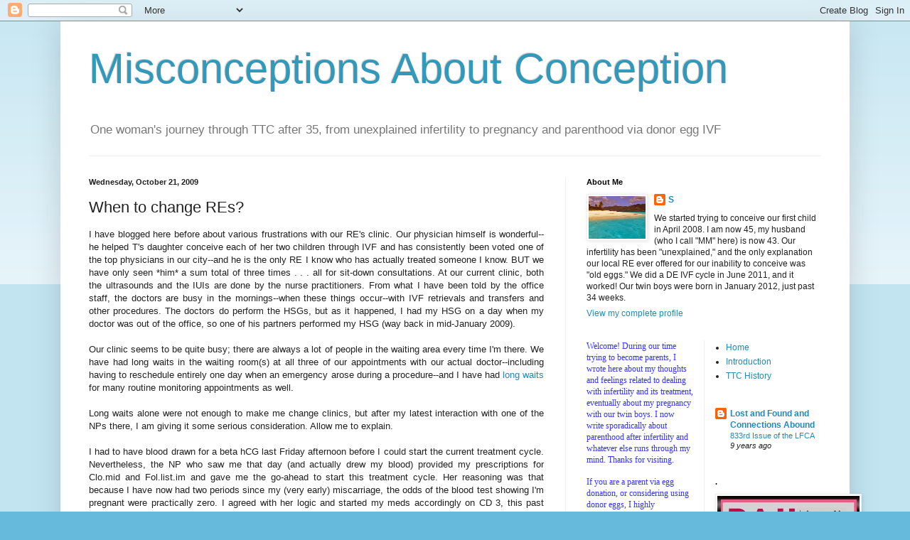

--- FILE ---
content_type: text/html; charset=UTF-8
request_url: https://conceptionmisconceptions.blogspot.com/2009/10/when-to-change-res.html
body_size: 26278
content:
<!DOCTYPE html>
<html class='v2' dir='ltr' lang='en'>
<head>
<link href='https://www.blogger.com/static/v1/widgets/335934321-css_bundle_v2.css' rel='stylesheet' type='text/css'/>
<meta content='width=1100' name='viewport'/>
<meta content='text/html; charset=UTF-8' http-equiv='Content-Type'/>
<meta content='blogger' name='generator'/>
<link href='https://conceptionmisconceptions.blogspot.com/favicon.ico' rel='icon' type='image/x-icon'/>
<link href='http://conceptionmisconceptions.blogspot.com/2009/10/when-to-change-res.html' rel='canonical'/>
<link rel="alternate" type="application/atom+xml" title="Misconceptions About Conception - Atom" href="https://conceptionmisconceptions.blogspot.com/feeds/posts/default" />
<link rel="alternate" type="application/rss+xml" title="Misconceptions About Conception - RSS" href="https://conceptionmisconceptions.blogspot.com/feeds/posts/default?alt=rss" />
<link rel="service.post" type="application/atom+xml" title="Misconceptions About Conception - Atom" href="https://www.blogger.com/feeds/97117424991901100/posts/default" />

<link rel="alternate" type="application/atom+xml" title="Misconceptions About Conception - Atom" href="https://conceptionmisconceptions.blogspot.com/feeds/9183501694235425190/comments/default" />
<!--Can't find substitution for tag [blog.ieCssRetrofitLinks]-->
<meta content='http://conceptionmisconceptions.blogspot.com/2009/10/when-to-change-res.html' property='og:url'/>
<meta content='When to change REs?' property='og:title'/>
<meta content='I have blogged here before about various frustrations with our RE&#39;s clinic.  Our physician himself is wonderful--he helped T&#39;s daughter conc...' property='og:description'/>
<title>Misconceptions About Conception: When to change REs?</title>
<style id='page-skin-1' type='text/css'><!--
/*
-----------------------------------------------
Blogger Template Style
Name:     Simple
Designer: Blogger
URL:      www.blogger.com
----------------------------------------------- */
/* Content
----------------------------------------------- */
body {
font: normal normal 12px Arial, Tahoma, Helvetica, FreeSans, sans-serif;
color: #222222;
background: #66bbdd none repeat scroll top left;
padding: 0 40px 40px 40px;
}
html body .region-inner {
min-width: 0;
max-width: 100%;
width: auto;
}
h2 {
font-size: 22px;
}
a:link {
text-decoration:none;
color: #2288bb;
}
a:visited {
text-decoration:none;
color: #888888;
}
a:hover {
text-decoration:underline;
color: #33aaff;
}
.body-fauxcolumn-outer .fauxcolumn-inner {
background: transparent url(https://resources.blogblog.com/blogblog/data/1kt/simple/body_gradient_tile_light.png) repeat scroll top left;
_background-image: none;
}
.body-fauxcolumn-outer .cap-top {
position: absolute;
z-index: 1;
height: 400px;
width: 100%;
}
.body-fauxcolumn-outer .cap-top .cap-left {
width: 100%;
background: transparent url(https://resources.blogblog.com/blogblog/data/1kt/simple/gradients_light.png) repeat-x scroll top left;
_background-image: none;
}
.content-outer {
-moz-box-shadow: 0 0 40px rgba(0, 0, 0, .15);
-webkit-box-shadow: 0 0 5px rgba(0, 0, 0, .15);
-goog-ms-box-shadow: 0 0 10px #333333;
box-shadow: 0 0 40px rgba(0, 0, 0, .15);
margin-bottom: 1px;
}
.content-inner {
padding: 10px 10px;
}
.content-inner {
background-color: #ffffff;
}
/* Header
----------------------------------------------- */
.header-outer {
background: transparent none repeat-x scroll 0 -400px;
_background-image: none;
}
.Header h1 {
font: normal normal 60px Arial, Tahoma, Helvetica, FreeSans, sans-serif;
color: #3399bb;
text-shadow: -1px -1px 1px rgba(0, 0, 0, .2);
}
.Header h1 a {
color: #3399bb;
}
.Header .description {
font-size: 140%;
color: #777777;
}
.header-inner .Header .titlewrapper {
padding: 22px 30px;
}
.header-inner .Header .descriptionwrapper {
padding: 0 30px;
}
/* Tabs
----------------------------------------------- */
.tabs-inner .section:first-child {
border-top: 1px solid #eeeeee;
}
.tabs-inner .section:first-child ul {
margin-top: -1px;
border-top: 1px solid #eeeeee;
border-left: 0 solid #eeeeee;
border-right: 0 solid #eeeeee;
}
.tabs-inner .widget ul {
background: #f5f5f5 url(https://resources.blogblog.com/blogblog/data/1kt/simple/gradients_light.png) repeat-x scroll 0 -800px;
_background-image: none;
border-bottom: 1px solid #eeeeee;
margin-top: 0;
margin-left: -30px;
margin-right: -30px;
}
.tabs-inner .widget li a {
display: inline-block;
padding: .6em 1em;
font: normal normal 14px Arial, Tahoma, Helvetica, FreeSans, sans-serif;
color: #999999;
border-left: 1px solid #ffffff;
border-right: 1px solid #eeeeee;
}
.tabs-inner .widget li:first-child a {
border-left: none;
}
.tabs-inner .widget li.selected a, .tabs-inner .widget li a:hover {
color: #000000;
background-color: #eeeeee;
text-decoration: none;
}
/* Columns
----------------------------------------------- */
.main-outer {
border-top: 0 solid #eeeeee;
}
.fauxcolumn-left-outer .fauxcolumn-inner {
border-right: 1px solid #eeeeee;
}
.fauxcolumn-right-outer .fauxcolumn-inner {
border-left: 1px solid #eeeeee;
}
/* Headings
----------------------------------------------- */
div.widget > h2,
div.widget h2.title {
margin: 0 0 1em 0;
font: normal bold 11px Arial, Tahoma, Helvetica, FreeSans, sans-serif;
color: #000000;
}
/* Widgets
----------------------------------------------- */
.widget .zippy {
color: #999999;
text-shadow: 2px 2px 1px rgba(0, 0, 0, .1);
}
.widget .popular-posts ul {
list-style: none;
}
/* Posts
----------------------------------------------- */
h2.date-header {
font: normal bold 11px Arial, Tahoma, Helvetica, FreeSans, sans-serif;
}
.date-header span {
background-color: transparent;
color: #222222;
padding: inherit;
letter-spacing: inherit;
margin: inherit;
}
.main-inner {
padding-top: 30px;
padding-bottom: 30px;
}
.main-inner .column-center-inner {
padding: 0 15px;
}
.main-inner .column-center-inner .section {
margin: 0 15px;
}
.post {
margin: 0 0 25px 0;
}
h3.post-title, .comments h4 {
font: normal normal 22px Arial, Tahoma, Helvetica, FreeSans, sans-serif;
margin: .75em 0 0;
}
.post-body {
font-size: 110%;
line-height: 1.4;
position: relative;
}
.post-body img, .post-body .tr-caption-container, .Profile img, .Image img,
.BlogList .item-thumbnail img {
padding: 2px;
background: #ffffff;
border: 1px solid #eeeeee;
-moz-box-shadow: 1px 1px 5px rgba(0, 0, 0, .1);
-webkit-box-shadow: 1px 1px 5px rgba(0, 0, 0, .1);
box-shadow: 1px 1px 5px rgba(0, 0, 0, .1);
}
.post-body img, .post-body .tr-caption-container {
padding: 5px;
}
.post-body .tr-caption-container {
color: #222222;
}
.post-body .tr-caption-container img {
padding: 0;
background: transparent;
border: none;
-moz-box-shadow: 0 0 0 rgba(0, 0, 0, .1);
-webkit-box-shadow: 0 0 0 rgba(0, 0, 0, .1);
box-shadow: 0 0 0 rgba(0, 0, 0, .1);
}
.post-header {
margin: 0 0 1.5em;
line-height: 1.6;
font-size: 90%;
}
.post-footer {
margin: 20px -2px 0;
padding: 5px 10px;
color: #666666;
background-color: #f9f9f9;
border-bottom: 1px solid #eeeeee;
line-height: 1.6;
font-size: 90%;
}
#comments .comment-author {
padding-top: 1.5em;
border-top: 1px solid #eeeeee;
background-position: 0 1.5em;
}
#comments .comment-author:first-child {
padding-top: 0;
border-top: none;
}
.avatar-image-container {
margin: .2em 0 0;
}
#comments .avatar-image-container img {
border: 1px solid #eeeeee;
}
/* Comments
----------------------------------------------- */
.comments .comments-content .icon.blog-author {
background-repeat: no-repeat;
background-image: url([data-uri]);
}
.comments .comments-content .loadmore a {
border-top: 1px solid #999999;
border-bottom: 1px solid #999999;
}
.comments .comment-thread.inline-thread {
background-color: #f9f9f9;
}
.comments .continue {
border-top: 2px solid #999999;
}
/* Accents
---------------------------------------------- */
.section-columns td.columns-cell {
border-left: 1px solid #eeeeee;
}
.blog-pager {
background: transparent none no-repeat scroll top center;
}
.blog-pager-older-link, .home-link,
.blog-pager-newer-link {
background-color: #ffffff;
padding: 5px;
}
.footer-outer {
border-top: 0 dashed #bbbbbb;
}
/* Mobile
----------------------------------------------- */
body.mobile  {
background-size: auto;
}
.mobile .body-fauxcolumn-outer {
background: transparent none repeat scroll top left;
}
.mobile .body-fauxcolumn-outer .cap-top {
background-size: 100% auto;
}
.mobile .content-outer {
-webkit-box-shadow: 0 0 3px rgba(0, 0, 0, .15);
box-shadow: 0 0 3px rgba(0, 0, 0, .15);
}
.mobile .tabs-inner .widget ul {
margin-left: 0;
margin-right: 0;
}
.mobile .post {
margin: 0;
}
.mobile .main-inner .column-center-inner .section {
margin: 0;
}
.mobile .date-header span {
padding: 0.1em 10px;
margin: 0 -10px;
}
.mobile h3.post-title {
margin: 0;
}
.mobile .blog-pager {
background: transparent none no-repeat scroll top center;
}
.mobile .footer-outer {
border-top: none;
}
.mobile .main-inner, .mobile .footer-inner {
background-color: #ffffff;
}
.mobile-index-contents {
color: #222222;
}
.mobile-link-button {
background-color: #2288bb;
}
.mobile-link-button a:link, .mobile-link-button a:visited {
color: #ffffff;
}
.mobile .tabs-inner .section:first-child {
border-top: none;
}
.mobile .tabs-inner .PageList .widget-content {
background-color: #eeeeee;
color: #000000;
border-top: 1px solid #eeeeee;
border-bottom: 1px solid #eeeeee;
}
.mobile .tabs-inner .PageList .widget-content .pagelist-arrow {
border-left: 1px solid #eeeeee;
}

--></style>
<style id='template-skin-1' type='text/css'><!--
body {
min-width: 1110px;
}
.content-outer, .content-fauxcolumn-outer, .region-inner {
min-width: 1110px;
max-width: 1110px;
_width: 1110px;
}
.main-inner .columns {
padding-left: 0;
padding-right: 390px;
}
.main-inner .fauxcolumn-center-outer {
left: 0;
right: 390px;
/* IE6 does not respect left and right together */
_width: expression(this.parentNode.offsetWidth -
parseInt("0") -
parseInt("390px") + 'px');
}
.main-inner .fauxcolumn-left-outer {
width: 0;
}
.main-inner .fauxcolumn-right-outer {
width: 390px;
}
.main-inner .column-left-outer {
width: 0;
right: 100%;
margin-left: -0;
}
.main-inner .column-right-outer {
width: 390px;
margin-right: -390px;
}
#layout {
min-width: 0;
}
#layout .content-outer {
min-width: 0;
width: 800px;
}
#layout .region-inner {
min-width: 0;
width: auto;
}
body#layout div.add_widget {
padding: 8px;
}
body#layout div.add_widget a {
margin-left: 32px;
}
--></style>
<link href='https://www.blogger.com/dyn-css/authorization.css?targetBlogID=97117424991901100&amp;zx=6a9ec5a0-20ad-4f68-8fa5-ca08194c15fa' media='none' onload='if(media!=&#39;all&#39;)media=&#39;all&#39;' rel='stylesheet'/><noscript><link href='https://www.blogger.com/dyn-css/authorization.css?targetBlogID=97117424991901100&amp;zx=6a9ec5a0-20ad-4f68-8fa5-ca08194c15fa' rel='stylesheet'/></noscript>
<meta name='google-adsense-platform-account' content='ca-host-pub-1556223355139109'/>
<meta name='google-adsense-platform-domain' content='blogspot.com'/>

<!-- data-ad-client=ca-pub-3650964710483593 -->

</head>
<body class='loading variant-pale'>
<div class='navbar section' id='navbar' name='Navbar'><div class='widget Navbar' data-version='1' id='Navbar1'><script type="text/javascript">
    function setAttributeOnload(object, attribute, val) {
      if(window.addEventListener) {
        window.addEventListener('load',
          function(){ object[attribute] = val; }, false);
      } else {
        window.attachEvent('onload', function(){ object[attribute] = val; });
      }
    }
  </script>
<div id="navbar-iframe-container"></div>
<script type="text/javascript" src="https://apis.google.com/js/platform.js"></script>
<script type="text/javascript">
      gapi.load("gapi.iframes:gapi.iframes.style.bubble", function() {
        if (gapi.iframes && gapi.iframes.getContext) {
          gapi.iframes.getContext().openChild({
              url: 'https://www.blogger.com/navbar/97117424991901100?po\x3d9183501694235425190\x26origin\x3dhttps://conceptionmisconceptions.blogspot.com',
              where: document.getElementById("navbar-iframe-container"),
              id: "navbar-iframe"
          });
        }
      });
    </script><script type="text/javascript">
(function() {
var script = document.createElement('script');
script.type = 'text/javascript';
script.src = '//pagead2.googlesyndication.com/pagead/js/google_top_exp.js';
var head = document.getElementsByTagName('head')[0];
if (head) {
head.appendChild(script);
}})();
</script>
</div></div>
<div class='body-fauxcolumns'>
<div class='fauxcolumn-outer body-fauxcolumn-outer'>
<div class='cap-top'>
<div class='cap-left'></div>
<div class='cap-right'></div>
</div>
<div class='fauxborder-left'>
<div class='fauxborder-right'></div>
<div class='fauxcolumn-inner'>
</div>
</div>
<div class='cap-bottom'>
<div class='cap-left'></div>
<div class='cap-right'></div>
</div>
</div>
</div>
<div class='content'>
<div class='content-fauxcolumns'>
<div class='fauxcolumn-outer content-fauxcolumn-outer'>
<div class='cap-top'>
<div class='cap-left'></div>
<div class='cap-right'></div>
</div>
<div class='fauxborder-left'>
<div class='fauxborder-right'></div>
<div class='fauxcolumn-inner'>
</div>
</div>
<div class='cap-bottom'>
<div class='cap-left'></div>
<div class='cap-right'></div>
</div>
</div>
</div>
<div class='content-outer'>
<div class='content-cap-top cap-top'>
<div class='cap-left'></div>
<div class='cap-right'></div>
</div>
<div class='fauxborder-left content-fauxborder-left'>
<div class='fauxborder-right content-fauxborder-right'></div>
<div class='content-inner'>
<header>
<div class='header-outer'>
<div class='header-cap-top cap-top'>
<div class='cap-left'></div>
<div class='cap-right'></div>
</div>
<div class='fauxborder-left header-fauxborder-left'>
<div class='fauxborder-right header-fauxborder-right'></div>
<div class='region-inner header-inner'>
<div class='header section' id='header' name='Header'><div class='widget Header' data-version='1' id='Header1'>
<div id='header-inner'>
<div class='titlewrapper'>
<h1 class='title'>
<a href='https://conceptionmisconceptions.blogspot.com/'>
Misconceptions About Conception
</a>
</h1>
</div>
<div class='descriptionwrapper'>
<p class='description'><span>One woman's journey through TTC after 35, from unexplained infertility to pregnancy and parenthood via donor egg IVF</span></p>
</div>
</div>
</div></div>
</div>
</div>
<div class='header-cap-bottom cap-bottom'>
<div class='cap-left'></div>
<div class='cap-right'></div>
</div>
</div>
</header>
<div class='tabs-outer'>
<div class='tabs-cap-top cap-top'>
<div class='cap-left'></div>
<div class='cap-right'></div>
</div>
<div class='fauxborder-left tabs-fauxborder-left'>
<div class='fauxborder-right tabs-fauxborder-right'></div>
<div class='region-inner tabs-inner'>
<div class='tabs no-items section' id='crosscol' name='Cross-Column'></div>
<div class='tabs no-items section' id='crosscol-overflow' name='Cross-Column 2'></div>
</div>
</div>
<div class='tabs-cap-bottom cap-bottom'>
<div class='cap-left'></div>
<div class='cap-right'></div>
</div>
</div>
<div class='main-outer'>
<div class='main-cap-top cap-top'>
<div class='cap-left'></div>
<div class='cap-right'></div>
</div>
<div class='fauxborder-left main-fauxborder-left'>
<div class='fauxborder-right main-fauxborder-right'></div>
<div class='region-inner main-inner'>
<div class='columns fauxcolumns'>
<div class='fauxcolumn-outer fauxcolumn-center-outer'>
<div class='cap-top'>
<div class='cap-left'></div>
<div class='cap-right'></div>
</div>
<div class='fauxborder-left'>
<div class='fauxborder-right'></div>
<div class='fauxcolumn-inner'>
</div>
</div>
<div class='cap-bottom'>
<div class='cap-left'></div>
<div class='cap-right'></div>
</div>
</div>
<div class='fauxcolumn-outer fauxcolumn-left-outer'>
<div class='cap-top'>
<div class='cap-left'></div>
<div class='cap-right'></div>
</div>
<div class='fauxborder-left'>
<div class='fauxborder-right'></div>
<div class='fauxcolumn-inner'>
</div>
</div>
<div class='cap-bottom'>
<div class='cap-left'></div>
<div class='cap-right'></div>
</div>
</div>
<div class='fauxcolumn-outer fauxcolumn-right-outer'>
<div class='cap-top'>
<div class='cap-left'></div>
<div class='cap-right'></div>
</div>
<div class='fauxborder-left'>
<div class='fauxborder-right'></div>
<div class='fauxcolumn-inner'>
</div>
</div>
<div class='cap-bottom'>
<div class='cap-left'></div>
<div class='cap-right'></div>
</div>
</div>
<!-- corrects IE6 width calculation -->
<div class='columns-inner'>
<div class='column-center-outer'>
<div class='column-center-inner'>
<div class='main section' id='main' name='Main'><div class='widget Blog' data-version='1' id='Blog1'>
<div class='blog-posts hfeed'>

          <div class="date-outer">
        
<h2 class='date-header'><span>Wednesday, October 21, 2009</span></h2>

          <div class="date-posts">
        
<div class='post-outer'>
<div class='post hentry uncustomized-post-template' itemprop='blogPost' itemscope='itemscope' itemtype='http://schema.org/BlogPosting'>
<meta content='97117424991901100' itemprop='blogId'/>
<meta content='9183501694235425190' itemprop='postId'/>
<a name='9183501694235425190'></a>
<h3 class='post-title entry-title' itemprop='name'>
When to change REs?
</h3>
<div class='post-header'>
<div class='post-header-line-1'></div>
</div>
<div class='post-body entry-content' id='post-body-9183501694235425190' itemprop='description articleBody'>
<div style="text-align: justify;">I have blogged here before about various frustrations with our RE's clinic.  Our physician himself is wonderful--he helped T's daughter conceive each of her two children through IVF and has consistently been voted one of the top physicians in our city--and he is the only RE I know who has actually treated someone I know.  BUT we have only seen *him* a sum total of three times . . . all for sit-down consultations.  At our current clinic, both the ultrasounds and the IUIs are done by the nurse practitioners.  From what I have been told by the office staff, the doctors are busy in the mornings--when these things occur--with IVF retrievals and transfers and other procedures.  The doctors do perform the HSGs, but as it happened, I had my HSG on a day when my doctor was out of the office, so one of his partners performed my HSG (way back in mid-January 2009).<br /><br />Our clinic seems to be quite busy; there are always a lot of people in the waiting area every time I'm there.  We have had long waits in the waiting room(s) at all three of our appointments with our actual doctor--including having to reschedule entirely one day when an emergency arose during a procedure--and I have had <a href="http://conceptionmisconceptions.blogspot.com/2009/04/2-hours-173.html">long waits</a> for many routine monitoring appointments as well.<br /><br />Long waits alone were not enough to make me change clinics, but after my latest interaction with one of the NPs there, I am giving it some serious consideration.  Allow me to explain.<br /><br />I had to have blood drawn for a beta hCG last Friday afternoon before I could start the current treatment cycle.  Nevertheless, the NP who saw me that day (and actually drew my blood) provided my prescriptions for Clo.mid and Fol.list.im and gave me the go-ahead to start this treatment cycle.  Her reasoning was that because I have now had two periods since my (very early) miscarriage, the odds of the blood test showing I'm pregnant were practically zero.  I agreed with her logic and started my meds accordingly on CD 3, this past Sunday.<br /><br />Monday I received a voicemail message from a different NP simply saying that she had the results of my labs from Friday.  After two failed attempts to reach her when I called back, I left her a voicemail asking that she call me again and just leave the test results on my voicemail.  (My message identifies me by my full name, so she'd have no doubt that she'd reached the right person.)<br /><br />She didn't call me back until early this afternoon, at which time she left me a message that my beta hCG was "less than 1"--good, and what was expected--and that this was "good news" because it meant we could "start another treatment cycle."  OK up to this point.  She then instructed me to call on CD 1 to start the next cycle.<br /><br />Umm. . . I guess she didn't read my chart.  I've already started the next cycle.  I've taken three days of medications and am scheduled for my monitoring u/s on Monday.<br /><br />I found this troubling.  Because the NPs are the ones directly managing the care I receive at our clinic, their failure to be informed and up-to-date on what is going with me is concerning.  This message is kind-of a little thing, but my concern is that it is an indication of poor communication and a lack of continuity of care.<br /><br />And in the interest of full disclosure, let me share that I worked as a RN from 1994 to 2001, prior to going to law school.  I never worked in a fertility clinic, but I think the concepts of communication and continuity of care are pretty universal in any area of health care.<br /><br />So what say you, fellow patients?  Would this concern you?  And if so, would your concern be great enough to change clinics?<br /><br />And on that note, could anyone in the Phoenix area who is reading this and is currently seeing a RE shoot me an email at sangela71 at yahoo dot com?  If we do decide to change clinics, I'd like  to get your take on wait times, continuity of care and physicians where you go.  (For obvious reasons, I'd prefer not to disclose the name of my RE or clinic on this blog.)<br /><br />Any feedback would be appreciated.  Thanks.</div>
<div style='clear: both;'></div>
</div>
<div class='post-footer'>
<div class='post-footer-line post-footer-line-1'>
<span class='post-author vcard'>
Posted by
<span class='fn' itemprop='author' itemscope='itemscope' itemtype='http://schema.org/Person'>
<meta content='https://www.blogger.com/profile/08872513410814268769' itemprop='url'/>
<a class='g-profile' href='https://www.blogger.com/profile/08872513410814268769' rel='author' title='author profile'>
<span itemprop='name'>S</span>
</a>
</span>
</span>
<span class='post-timestamp'>
at
<meta content='http://conceptionmisconceptions.blogspot.com/2009/10/when-to-change-res.html' itemprop='url'/>
<a class='timestamp-link' href='https://conceptionmisconceptions.blogspot.com/2009/10/when-to-change-res.html' rel='bookmark' title='permanent link'><abbr class='published' itemprop='datePublished' title='2009-10-21T17:25:00-07:00'>5:25&#8239;PM</abbr></a>
</span>
<span class='post-comment-link'>
</span>
<span class='post-icons'>
<span class='item-action'>
<a href='https://www.blogger.com/email-post/97117424991901100/9183501694235425190' title='Email Post'>
<img alt='' class='icon-action' height='13' src='https://resources.blogblog.com/img/icon18_email.gif' width='18'/>
</a>
</span>
<span class='item-control blog-admin pid-1412171681'>
<a href='https://www.blogger.com/post-edit.g?blogID=97117424991901100&postID=9183501694235425190&from=pencil' title='Edit Post'>
<img alt='' class='icon-action' height='18' src='https://resources.blogblog.com/img/icon18_edit_allbkg.gif' width='18'/>
</a>
</span>
</span>
<div class='post-share-buttons goog-inline-block'>
</div>
</div>
<div class='post-footer-line post-footer-line-2'>
<span class='post-labels'>
</span>
</div>
<div class='post-footer-line post-footer-line-3'>
<span class='post-location'>
</span>
</div>
</div>
</div>
<div class='comments' id='comments'>
<a name='comments'></a>
<h4>9 comments:</h4>
<div class='comments-content'>
<script async='async' src='' type='text/javascript'></script>
<script type='text/javascript'>
    (function() {
      var items = null;
      var msgs = null;
      var config = {};

// <![CDATA[
      var cursor = null;
      if (items && items.length > 0) {
        cursor = parseInt(items[items.length - 1].timestamp) + 1;
      }

      var bodyFromEntry = function(entry) {
        var text = (entry &&
                    ((entry.content && entry.content.$t) ||
                     (entry.summary && entry.summary.$t))) ||
            '';
        if (entry && entry.gd$extendedProperty) {
          for (var k in entry.gd$extendedProperty) {
            if (entry.gd$extendedProperty[k].name == 'blogger.contentRemoved') {
              return '<span class="deleted-comment">' + text + '</span>';
            }
          }
        }
        return text;
      }

      var parse = function(data) {
        cursor = null;
        var comments = [];
        if (data && data.feed && data.feed.entry) {
          for (var i = 0, entry; entry = data.feed.entry[i]; i++) {
            var comment = {};
            // comment ID, parsed out of the original id format
            var id = /blog-(\d+).post-(\d+)/.exec(entry.id.$t);
            comment.id = id ? id[2] : null;
            comment.body = bodyFromEntry(entry);
            comment.timestamp = Date.parse(entry.published.$t) + '';
            if (entry.author && entry.author.constructor === Array) {
              var auth = entry.author[0];
              if (auth) {
                comment.author = {
                  name: (auth.name ? auth.name.$t : undefined),
                  profileUrl: (auth.uri ? auth.uri.$t : undefined),
                  avatarUrl: (auth.gd$image ? auth.gd$image.src : undefined)
                };
              }
            }
            if (entry.link) {
              if (entry.link[2]) {
                comment.link = comment.permalink = entry.link[2].href;
              }
              if (entry.link[3]) {
                var pid = /.*comments\/default\/(\d+)\?.*/.exec(entry.link[3].href);
                if (pid && pid[1]) {
                  comment.parentId = pid[1];
                }
              }
            }
            comment.deleteclass = 'item-control blog-admin';
            if (entry.gd$extendedProperty) {
              for (var k in entry.gd$extendedProperty) {
                if (entry.gd$extendedProperty[k].name == 'blogger.itemClass') {
                  comment.deleteclass += ' ' + entry.gd$extendedProperty[k].value;
                } else if (entry.gd$extendedProperty[k].name == 'blogger.displayTime') {
                  comment.displayTime = entry.gd$extendedProperty[k].value;
                }
              }
            }
            comments.push(comment);
          }
        }
        return comments;
      };

      var paginator = function(callback) {
        if (hasMore()) {
          var url = config.feed + '?alt=json&v=2&orderby=published&reverse=false&max-results=50';
          if (cursor) {
            url += '&published-min=' + new Date(cursor).toISOString();
          }
          window.bloggercomments = function(data) {
            var parsed = parse(data);
            cursor = parsed.length < 50 ? null
                : parseInt(parsed[parsed.length - 1].timestamp) + 1
            callback(parsed);
            window.bloggercomments = null;
          }
          url += '&callback=bloggercomments';
          var script = document.createElement('script');
          script.type = 'text/javascript';
          script.src = url;
          document.getElementsByTagName('head')[0].appendChild(script);
        }
      };
      var hasMore = function() {
        return !!cursor;
      };
      var getMeta = function(key, comment) {
        if ('iswriter' == key) {
          var matches = !!comment.author
              && comment.author.name == config.authorName
              && comment.author.profileUrl == config.authorUrl;
          return matches ? 'true' : '';
        } else if ('deletelink' == key) {
          return config.baseUri + '/comment/delete/'
               + config.blogId + '/' + comment.id;
        } else if ('deleteclass' == key) {
          return comment.deleteclass;
        }
        return '';
      };

      var replybox = null;
      var replyUrlParts = null;
      var replyParent = undefined;

      var onReply = function(commentId, domId) {
        if (replybox == null) {
          // lazily cache replybox, and adjust to suit this style:
          replybox = document.getElementById('comment-editor');
          if (replybox != null) {
            replybox.height = '250px';
            replybox.style.display = 'block';
            replyUrlParts = replybox.src.split('#');
          }
        }
        if (replybox && (commentId !== replyParent)) {
          replybox.src = '';
          document.getElementById(domId).insertBefore(replybox, null);
          replybox.src = replyUrlParts[0]
              + (commentId ? '&parentID=' + commentId : '')
              + '#' + replyUrlParts[1];
          replyParent = commentId;
        }
      };

      var hash = (window.location.hash || '#').substring(1);
      var startThread, targetComment;
      if (/^comment-form_/.test(hash)) {
        startThread = hash.substring('comment-form_'.length);
      } else if (/^c[0-9]+$/.test(hash)) {
        targetComment = hash.substring(1);
      }

      // Configure commenting API:
      var configJso = {
        'maxDepth': config.maxThreadDepth
      };
      var provider = {
        'id': config.postId,
        'data': items,
        'loadNext': paginator,
        'hasMore': hasMore,
        'getMeta': getMeta,
        'onReply': onReply,
        'rendered': true,
        'initComment': targetComment,
        'initReplyThread': startThread,
        'config': configJso,
        'messages': msgs
      };

      var render = function() {
        if (window.goog && window.goog.comments) {
          var holder = document.getElementById('comment-holder');
          window.goog.comments.render(holder, provider);
        }
      };

      // render now, or queue to render when library loads:
      if (window.goog && window.goog.comments) {
        render();
      } else {
        window.goog = window.goog || {};
        window.goog.comments = window.goog.comments || {};
        window.goog.comments.loadQueue = window.goog.comments.loadQueue || [];
        window.goog.comments.loadQueue.push(render);
      }
    })();
// ]]>
  </script>
<div id='comment-holder'>
<div class="comment-thread toplevel-thread"><ol id="top-ra"><li class="comment" id="c8221570531101273699"><div class="avatar-image-container"><img src="//blogger.googleusercontent.com/img/b/R29vZ2xl/AVvXsEjJOkv3duRFOLSe_Jd_yxcX0e-z5RGezzdj0CBgtgN2vwtdlmQ3uZUZVVUgDxJL-V82aqmTqPn8MFi4dB-Omw_-6SJjgW2UBnK550lgHpg4D1uvkCRAXVO0Q0qTq_I9AL4/s45-c/marla.jpg" alt=""/></div><div class="comment-block"><div class="comment-header"><cite class="user"><a href="https://www.blogger.com/profile/06867428737055305800" rel="nofollow">Marla</a></cite><span class="icon user "></span><span class="datetime secondary-text"><a rel="nofollow" href="https://conceptionmisconceptions.blogspot.com/2009/10/when-to-change-res.html?showComment=1256175820422#c8221570531101273699">October 21, 2009 at 6:43&#8239;PM</a></span></div><p class="comment-content">As a former health care worker myself, I agree with your concern over their lack of communication. It&#39;s a tough decision whether to change RE&#39;s or not. I personally felt (feel) like I&#39;m just a number at my clinic. But, when your choices are limited and RE is a booming business, what can you do?</p><span class="comment-actions secondary-text"><a class="comment-reply" target="_self" data-comment-id="8221570531101273699">Reply</a><span class="item-control blog-admin blog-admin pid-1099840849"><a target="_self" href="https://www.blogger.com/comment/delete/97117424991901100/8221570531101273699">Delete</a></span></span></div><div class="comment-replies"><div id="c8221570531101273699-rt" class="comment-thread inline-thread hidden"><span class="thread-toggle thread-expanded"><span class="thread-arrow"></span><span class="thread-count"><a target="_self">Replies</a></span></span><ol id="c8221570531101273699-ra" class="thread-chrome thread-expanded"><div></div><div id="c8221570531101273699-continue" class="continue"><a class="comment-reply" target="_self" data-comment-id="8221570531101273699">Reply</a></div></ol></div></div><div class="comment-replybox-single" id="c8221570531101273699-ce"></div></li><li class="comment" id="c5663327603811160101"><div class="avatar-image-container"><img src="//blogger.googleusercontent.com/img/b/R29vZ2xl/AVvXsEgSkNbCCRy0hRaRZvif5pAta9eovsDx9xW-tVpSRhfqIqi7tr8R1x1HY6mT9qr23nfbe57829XxrSTkS8oi1SXMNCp1psYhRi_hXqwAYPRNzkV7r4RdXfVgBkn3kN9RIg/s45-c/jeremi.jpg" alt=""/></div><div class="comment-block"><div class="comment-header"><cite class="user"><a href="https://www.blogger.com/profile/03046206651954423260" rel="nofollow">just me, dawn</a></cite><span class="icon user "></span><span class="datetime secondary-text"><a rel="nofollow" href="https://conceptionmisconceptions.blogspot.com/2009/10/when-to-change-res.html?showComment=1256175896188#c5663327603811160101">October 21, 2009 at 6:44&#8239;PM</a></span></div><p class="comment-content">I am not in your area, but the long waits combined with the lack of doctor interaction and the lack of actually reading your charts before calling would be enough for me....if you have alternatives. I am assuming that in your area, you will have other options.</p><span class="comment-actions secondary-text"><a class="comment-reply" target="_self" data-comment-id="5663327603811160101">Reply</a><span class="item-control blog-admin blog-admin pid-30923094"><a target="_self" href="https://www.blogger.com/comment/delete/97117424991901100/5663327603811160101">Delete</a></span></span></div><div class="comment-replies"><div id="c5663327603811160101-rt" class="comment-thread inline-thread hidden"><span class="thread-toggle thread-expanded"><span class="thread-arrow"></span><span class="thread-count"><a target="_self">Replies</a></span></span><ol id="c5663327603811160101-ra" class="thread-chrome thread-expanded"><div></div><div id="c5663327603811160101-continue" class="continue"><a class="comment-reply" target="_self" data-comment-id="5663327603811160101">Reply</a></div></ol></div></div><div class="comment-replybox-single" id="c5663327603811160101-ce"></div></li><li class="comment" id="c1104949447325438756"><div class="avatar-image-container"><img src="//blogger.googleusercontent.com/img/b/R29vZ2xl/AVvXsEjtk4x7pRCIrBlqpUDTnaew7tRZywGs17Hlpy4nkAqCggKw_OHj836mkdLyBFcJz8C6uJIsKViw88PSKmzsAtBPIDD4Z17FhBYR7WyC1QjqZU8J3NwKWLTlyj_Dz4mVUuc/s45-c/Blog3.jpg" alt=""/></div><div class="comment-block"><div class="comment-header"><cite class="user"><a href="https://www.blogger.com/profile/11527280213368948100" rel="nofollow">RELH</a></cite><span class="icon user "></span><span class="datetime secondary-text"><a rel="nofollow" href="https://conceptionmisconceptions.blogspot.com/2009/10/when-to-change-res.html?showComment=1256176163487#c1104949447325438756">October 21, 2009 at 6:49&#8239;PM</a></span></div><p class="comment-content">The first thing I would do would be to talk to the office about your concerns. See what they say.</p><span class="comment-actions secondary-text"><a class="comment-reply" target="_self" data-comment-id="1104949447325438756">Reply</a><span class="item-control blog-admin blog-admin pid-529831900"><a target="_self" href="https://www.blogger.com/comment/delete/97117424991901100/1104949447325438756">Delete</a></span></span></div><div class="comment-replies"><div id="c1104949447325438756-rt" class="comment-thread inline-thread hidden"><span class="thread-toggle thread-expanded"><span class="thread-arrow"></span><span class="thread-count"><a target="_self">Replies</a></span></span><ol id="c1104949447325438756-ra" class="thread-chrome thread-expanded"><div></div><div id="c1104949447325438756-continue" class="continue"><a class="comment-reply" target="_self" data-comment-id="1104949447325438756">Reply</a></div></ol></div></div><div class="comment-replybox-single" id="c1104949447325438756-ce"></div></li><li class="comment" id="c881615190839720688"><div class="avatar-image-container"><img src="//blogger.googleusercontent.com/img/b/R29vZ2xl/AVvXsEiHMelGVmzjBAJjIWbh1tUz2hbIJLiBjUT6EGxWZv8EuVYzrFcD4jKkxE8KUzaSZz2K4YacyzzxJYCxSAn0IEBDGf0nitfcfFHo855lyNewDrdpH3ichrCRORWdtspPvA/s45-c/MIO+Button.jpg" alt=""/></div><div class="comment-block"><div class="comment-header"><cite class="user"><a href="https://www.blogger.com/profile/17203780431443748216" rel="nofollow">Lin</a></cite><span class="icon user "></span><span class="datetime secondary-text"><a rel="nofollow" href="https://conceptionmisconceptions.blogspot.com/2009/10/when-to-change-res.html?showComment=1256185532379#c881615190839720688">October 21, 2009 at 9:25&#8239;PM</a></span></div><p class="comment-content">Hmmm...yes, I think I would also be concerned about the combination of long waits, lack of time with the doctor, and especially the continuity of care issues.  There are two ways to look at it...do the rankings and success rates excuse the general lack of trust for you?  Or, is trust and open communication more important for you?  <br><br>Sorry for the RE drama and concern! :-(  Good luck this cycle!<br><br>ICLW</p><span class="comment-actions secondary-text"><a class="comment-reply" target="_self" data-comment-id="881615190839720688">Reply</a><span class="item-control blog-admin blog-admin pid-280301818"><a target="_self" href="https://www.blogger.com/comment/delete/97117424991901100/881615190839720688">Delete</a></span></span></div><div class="comment-replies"><div id="c881615190839720688-rt" class="comment-thread inline-thread hidden"><span class="thread-toggle thread-expanded"><span class="thread-arrow"></span><span class="thread-count"><a target="_self">Replies</a></span></span><ol id="c881615190839720688-ra" class="thread-chrome thread-expanded"><div></div><div id="c881615190839720688-continue" class="continue"><a class="comment-reply" target="_self" data-comment-id="881615190839720688">Reply</a></div></ol></div></div><div class="comment-replybox-single" id="c881615190839720688-ce"></div></li><li class="comment" id="c6500255447428717228"><div class="avatar-image-container"><img src="//resources.blogblog.com/img/blank.gif" alt=""/></div><div class="comment-block"><div class="comment-header"><cite class="user">Anonymous</cite><span class="icon user "></span><span class="datetime secondary-text"><a rel="nofollow" href="https://conceptionmisconceptions.blogspot.com/2009/10/when-to-change-res.html?showComment=1256232790959#c6500255447428717228">October 22, 2009 at 10:33&#8239;AM</a></span></div><p class="comment-content">Yes, all of those things combined would definitely concern me. I second Lin&#39;s questions, though. Do their success rates override their lack of communication and personal attention? If it were me, I would at least mention my concerns to your RE and see what he says. But if you still don&#39;t feel comfortable after that conversation and the problems are ongoing, then it might be time to shop around.<br><br>Good luck!<br><br>ICLW</p><span class="comment-actions secondary-text"><a class="comment-reply" target="_self" data-comment-id="6500255447428717228">Reply</a><span class="item-control blog-admin blog-admin pid-1797162517"><a target="_self" href="https://www.blogger.com/comment/delete/97117424991901100/6500255447428717228">Delete</a></span></span></div><div class="comment-replies"><div id="c6500255447428717228-rt" class="comment-thread inline-thread hidden"><span class="thread-toggle thread-expanded"><span class="thread-arrow"></span><span class="thread-count"><a target="_self">Replies</a></span></span><ol id="c6500255447428717228-ra" class="thread-chrome thread-expanded"><div></div><div id="c6500255447428717228-continue" class="continue"><a class="comment-reply" target="_self" data-comment-id="6500255447428717228">Reply</a></div></ol></div></div><div class="comment-replybox-single" id="c6500255447428717228-ce"></div></li><li class="comment" id="c4355348972028605506"><div class="avatar-image-container"><img src="//blogger.googleusercontent.com/img/b/R29vZ2xl/AVvXsEjgZ3EKdTeE7pa-tJPX0qa06AYkSQb1_vBzLLllwTj0d8hHsj_QmgAGG7sUbC1PzWujF8IIjLL7xWl7_E8YGXWEOohHA3jmhVdXDkxFDB7zPQ0yXJjv-Qof6vgpApd92g/s45-c/*" alt=""/></div><div class="comment-block"><div class="comment-header"><cite class="user"><a href="https://www.blogger.com/profile/08872513410814268769" rel="nofollow">S</a></cite><span class="icon user blog-author"></span><span class="datetime secondary-text"><a rel="nofollow" href="https://conceptionmisconceptions.blogspot.com/2009/10/when-to-change-res.html?showComment=1256234716219#c4355348972028605506">October 22, 2009 at 11:05&#8239;AM</a></span></div><p class="comment-content">I should clarify a couple of points that I didn&#39;t think about until reading the comments.<br><br>Talking to the office about my concerns is not an option: I tried that back in April, when I experienced my third 2-hour wait.  Things didn&#39;t really improve, and I didn&#39;t feel that the office staff took my complaints very seriously.<br><br>I know enough about physicians to know that talking to my doctor probably won&#39;t solve anything.  I doubt he involves himself much in the day-to-day running of the office; most doctors in multi-provider practices don&#39;t, in my experience.<br><br>Also, success rates are not really an issue for us because we are only doing IUI, with zero intention of ever going further, and none of the clinics I&#39;ve researched publish success rates for IUI, only for IVF (which we aren&#39;t go to do).</p><span class="comment-actions secondary-text"><a class="comment-reply" target="_self" data-comment-id="4355348972028605506">Reply</a><span class="item-control blog-admin blog-admin pid-1412171681"><a target="_self" href="https://www.blogger.com/comment/delete/97117424991901100/4355348972028605506">Delete</a></span></span></div><div class="comment-replies"><div id="c4355348972028605506-rt" class="comment-thread inline-thread hidden"><span class="thread-toggle thread-expanded"><span class="thread-arrow"></span><span class="thread-count"><a target="_self">Replies</a></span></span><ol id="c4355348972028605506-ra" class="thread-chrome thread-expanded"><div></div><div id="c4355348972028605506-continue" class="continue"><a class="comment-reply" target="_self" data-comment-id="4355348972028605506">Reply</a></div></ol></div></div><div class="comment-replybox-single" id="c4355348972028605506-ce"></div></li><li class="comment" id="c1597975939572342881"><div class="avatar-image-container"><img src="//blogger.googleusercontent.com/img/b/R29vZ2xl/AVvXsEhzancBNmO1YXYsgttPF5b5AUUIPZXvPZZR19em05eEJYrv_tqOGWEx1PNegt4C6mVAgHK1LW8OMMlJy8hWpLpWRTPmHCwLC8SjAqji0d3iTh8zEtWDkoVrx4cWzDABQao/s45-c/blackvelvetband2.JPG" alt=""/></div><div class="comment-block"><div class="comment-header"><cite class="user"><a href="https://www.blogger.com/profile/04383498739949911554" rel="nofollow">TUWABVB</a></cite><span class="icon user "></span><span class="datetime secondary-text"><a rel="nofollow" href="https://conceptionmisconceptions.blogspot.com/2009/10/when-to-change-res.html?showComment=1256246288575#c1597975939572342881">October 22, 2009 at 2:18&#8239;PM</a></span></div><p class="comment-content">I think you have to go with your gut - especially given your background.</p><span class="comment-actions secondary-text"><a class="comment-reply" target="_self" data-comment-id="1597975939572342881">Reply</a><span class="item-control blog-admin blog-admin pid-1924198058"><a target="_self" href="https://www.blogger.com/comment/delete/97117424991901100/1597975939572342881">Delete</a></span></span></div><div class="comment-replies"><div id="c1597975939572342881-rt" class="comment-thread inline-thread hidden"><span class="thread-toggle thread-expanded"><span class="thread-arrow"></span><span class="thread-count"><a target="_self">Replies</a></span></span><ol id="c1597975939572342881-ra" class="thread-chrome thread-expanded"><div></div><div id="c1597975939572342881-continue" class="continue"><a class="comment-reply" target="_self" data-comment-id="1597975939572342881">Reply</a></div></ol></div></div><div class="comment-replybox-single" id="c1597975939572342881-ce"></div></li><li class="comment" id="c5323522433143863748"><div class="avatar-image-container"><img src="//resources.blogblog.com/img/blank.gif" alt=""/></div><div class="comment-block"><div class="comment-header"><cite class="user">Anonymous</cite><span class="icon user "></span><span class="datetime secondary-text"><a rel="nofollow" href="https://conceptionmisconceptions.blogspot.com/2009/10/when-to-change-res.html?showComment=1256247638076#c5323522433143863748">October 22, 2009 at 2:40&#8239;PM</a></span></div><p class="comment-content">honestly, i think i would leave. i don&#39;t love my clinic, but at least i get one on one attention from my RE who also happens to be the lead RE for the infertility practice. it makes a big difference in my comfort level.<br><br>but go with your gut, like the poster above noted. you know what&#39;s best for you.</p><span class="comment-actions secondary-text"><a class="comment-reply" target="_self" data-comment-id="5323522433143863748">Reply</a><span class="item-control blog-admin blog-admin pid-1797162517"><a target="_self" href="https://www.blogger.com/comment/delete/97117424991901100/5323522433143863748">Delete</a></span></span></div><div class="comment-replies"><div id="c5323522433143863748-rt" class="comment-thread inline-thread hidden"><span class="thread-toggle thread-expanded"><span class="thread-arrow"></span><span class="thread-count"><a target="_self">Replies</a></span></span><ol id="c5323522433143863748-ra" class="thread-chrome thread-expanded"><div></div><div id="c5323522433143863748-continue" class="continue"><a class="comment-reply" target="_self" data-comment-id="5323522433143863748">Reply</a></div></ol></div></div><div class="comment-replybox-single" id="c5323522433143863748-ce"></div></li><li class="comment" id="c6847213173490420829"><div class="avatar-image-container"><img src="//4.bp.blogspot.com/_cUnXoNmHYOE/SXpuDOsX62I/AAAAAAAAADo/EfvGJ6b2m6E/S45-s35/tara%2Bfor%2BACN%2Bprofile.jpg" alt=""/></div><div class="comment-block"><div class="comment-header"><cite class="user"><a href="https://www.blogger.com/profile/14683127027917195775" rel="nofollow">Tara</a></cite><span class="icon user "></span><span class="datetime secondary-text"><a rel="nofollow" href="https://conceptionmisconceptions.blogspot.com/2009/10/when-to-change-res.html?showComment=1256258015731#c6847213173490420829">October 22, 2009 at 5:33&#8239;PM</a></span></div><p class="comment-content">I am not in your area, but at my clinic, one nurse manages your cycle and my doctor scheduled the retrieval when he could do it.  When he couldn&#39;t do it, he talked to me about it beforehand and made sure I was comfortable with someone else.  The longs waits combined with the lack of communication would have me questioning whether or not they had my best interest in mind or if I was just another number.</p><span class="comment-actions secondary-text"><a class="comment-reply" target="_self" data-comment-id="6847213173490420829">Reply</a><span class="item-control blog-admin blog-admin pid-1045508240"><a target="_self" href="https://www.blogger.com/comment/delete/97117424991901100/6847213173490420829">Delete</a></span></span></div><div class="comment-replies"><div id="c6847213173490420829-rt" class="comment-thread inline-thread hidden"><span class="thread-toggle thread-expanded"><span class="thread-arrow"></span><span class="thread-count"><a target="_self">Replies</a></span></span><ol id="c6847213173490420829-ra" class="thread-chrome thread-expanded"><div></div><div id="c6847213173490420829-continue" class="continue"><a class="comment-reply" target="_self" data-comment-id="6847213173490420829">Reply</a></div></ol></div></div><div class="comment-replybox-single" id="c6847213173490420829-ce"></div></li></ol><div id="top-continue" class="continue"><a class="comment-reply" target="_self">Add comment</a></div><div class="comment-replybox-thread" id="top-ce"></div><div class="loadmore hidden" data-post-id="9183501694235425190"><a target="_self">Load more...</a></div></div>
</div>
</div>
<p class='comment-footer'>
<div class='comment-form'>
<a name='comment-form'></a>
<p>
</p>
<p>Note: Only a member of this blog may post a comment.</p>
<a href='https://www.blogger.com/comment/frame/97117424991901100?po=9183501694235425190&hl=en&saa=85391&origin=https://conceptionmisconceptions.blogspot.com' id='comment-editor-src'></a>
<iframe allowtransparency='true' class='blogger-iframe-colorize blogger-comment-from-post' frameborder='0' height='410px' id='comment-editor' name='comment-editor' src='' width='100%'></iframe>
<script src='https://www.blogger.com/static/v1/jsbin/2830521187-comment_from_post_iframe.js' type='text/javascript'></script>
<script type='text/javascript'>
      BLOG_CMT_createIframe('https://www.blogger.com/rpc_relay.html');
    </script>
</div>
</p>
<div id='backlinks-container'>
<div id='Blog1_backlinks-container'>
</div>
</div>
</div>
</div>
<div class='inline-ad'>
<script type="text/javascript"><!--
google_ad_client="pub-3650964710483593";
google_ad_host="pub-1556223355139109";
google_ad_width=300;
google_ad_height=250;
google_ad_format="300x250_as";
google_ad_type="text_image";
google_ad_host_channel="0001";
google_color_border="FFFFFF";
google_color_bg="FFFFFF";
google_color_link="CC6600";
google_color_url="333333";
google_color_text="333333";
//--></script>
<script type="text/javascript" src="//pagead2.googlesyndication.com/pagead/show_ads.js">
</script>
</div>

        </div></div>
      
</div>
<div class='blog-pager' id='blog-pager'>
<span id='blog-pager-newer-link'>
<a class='blog-pager-newer-link' href='https://conceptionmisconceptions.blogspot.com/2009/10/thank-you.html' id='Blog1_blog-pager-newer-link' title='Newer Post'>Newer Post</a>
</span>
<span id='blog-pager-older-link'>
<a class='blog-pager-older-link' href='https://conceptionmisconceptions.blogspot.com/2009/10/iclw.html' id='Blog1_blog-pager-older-link' title='Older Post'>Older Post</a>
</span>
<a class='home-link' href='https://conceptionmisconceptions.blogspot.com/'>Home</a>
</div>
<div class='clear'></div>
<div class='post-feeds'>
<div class='feed-links'>
Subscribe to:
<a class='feed-link' href='https://conceptionmisconceptions.blogspot.com/feeds/9183501694235425190/comments/default' target='_blank' type='application/atom+xml'>Post Comments (Atom)</a>
</div>
</div>
</div><div class='widget HTML' data-version='1' id='HTML3'>
<div class='widget-content'>
<!-- Site Meter XHTML Strict 1.0 -->
<script type="text/javascript" src="//s36.sitemeter.com/js/counter.js?site=s36infertility">
</script>
<!-- Copyright (c)2009 Site Meter -->
</div>
<div class='clear'></div>
</div></div>
</div>
</div>
<div class='column-left-outer'>
<div class='column-left-inner'>
<aside>
</aside>
</div>
</div>
<div class='column-right-outer'>
<div class='column-right-inner'>
<aside>
<div class='sidebar section' id='sidebar-right-1'><div class='widget Profile' data-version='1' id='Profile1'>
<h2>About Me</h2>
<div class='widget-content'>
<a href='https://www.blogger.com/profile/08872513410814268769'><img alt='My photo' class='profile-img' height='60' src='//blogger.googleusercontent.com/img/b/R29vZ2xl/AVvXsEjgZ3EKdTeE7pa-tJPX0qa06AYkSQb1_vBzLLllwTj0d8hHsj_QmgAGG7sUbC1PzWujF8IIjLL7xWl7_E8YGXWEOohHA3jmhVdXDkxFDB7zPQ0yXJjv-Qof6vgpApd92g/s151/*' width='80'/></a>
<dl class='profile-datablock'>
<dt class='profile-data'>
<a class='profile-name-link g-profile' href='https://www.blogger.com/profile/08872513410814268769' rel='author' style='background-image: url(//www.blogger.com/img/logo-16.png);'>
S
</a>
</dt>
<dd class='profile-textblock'>We started trying to conceive our first child in April 2008.  I am now 45, my husband (who I call "MM" here) is now 43.

Our infertility has been "unexplained," and the only explanation our local RE ever offered for our inability to conceive was "old eggs."  

We did a DE IVF cycle in June 2011, and it worked!  Our twin boys were born in January 2012, just past 34 weeks.</dd>
</dl>
<a class='profile-link' href='https://www.blogger.com/profile/08872513410814268769' rel='author'>View my complete profile</a>
<div class='clear'></div>
</div>
</div></div>
<table border='0' cellpadding='0' cellspacing='0' class='section-columns columns-2'>
<tbody>
<tr>
<td class='first columns-cell'>
<div class='sidebar section' id='sidebar-right-2-1'><div class='widget Text' data-version='1' id='Text1'>
<div class='widget-content'>
<span style="font-style: normal; font-variant: normal; font-weight: normal; line-height: normal;font-family:Georgia, serif;font-size:100%;color:#3333ff;">Welcome! During our time trying to become parents, I wrote here about my thoughts and feelings related to dealing with infertility and its treatment, eventually about my pregnancy with our twin boys.  I now write sporadically about parenthood after infertility and whatever else runs through my mind. Thanks for visiting.</span><div   style="font-style: normal; font-variant: normal; font-weight: normal; line-height: normal;font-family:Georgia, serif;font-size:100%;"><span style="color:#3333ff;"><br /></span></div><div><span style="color:#3333ff;"><span style="font-family:Georgia, serif;"><span style="font-size:100%;">If you are a parent via egg donation, or considering using donor eggs, I highly recommend the non-profit organization <a href="http://www.pved.org/">Parents Via Egg Donation</a> </span></span></span><span style="font-family:Georgia, serif;color:#3333ff;">as a resource for you.</span></div><div><span style="color:#3333ff;"><br /><span style="font-family:Georgia, serif;"><span style="font-size:100%;">I love hearing from my readers through comments or emails and invite you to email me at the address in my profile if you don't wish to leave a public comment.</span></span></span><br /><br /><br /><br /><br /><br /><br /><br /><br /><br /><br /><br /><br /><br /><br /><br /></div>
</div>
<div class='clear'></div>
</div><div class='widget Text' data-version='1' id='Text2'>
<div class='widget-content'>
<p class="MsoNormal">The content on these pages, including text and images, are the sole property of the author unless otherwise noted. All rights reserved.<span style="font-size:+0;"> </span>All materials are protected under the United States and international copyright laws and treaties which provide substantial penalties for infringement. The use of any images or other materials included herein, in whole or part, for any purpose, including, but not limited to, reproduction, storage, manipulation, digital or otherwise, is expressly prohibited without the written permission of the author.<span style="font-size:+0;"> </span>That said, if you want to use it or link to it. . . just ask!<?xml:namespace prefix = o /><o:p></o:p></?xml:namespace></p>
</div>
<div class='clear'></div>
</div><div class='widget BlogArchive' data-version='1' id='BlogArchive1'>
<h2>Blog Archive</h2>
<div class='widget-content'>
<div id='ArchiveList'>
<div id='BlogArchive1_ArchiveList'>
<ul class='hierarchy'>
<li class='archivedate collapsed'>
<a class='toggle' href='javascript:void(0)'>
<span class='zippy'>

        &#9658;&#160;
      
</span>
</a>
<a class='post-count-link' href='https://conceptionmisconceptions.blogspot.com/2018/'>
2018
</a>
<span class='post-count' dir='ltr'>(1)</span>
<ul class='hierarchy'>
<li class='archivedate collapsed'>
<a class='toggle' href='javascript:void(0)'>
<span class='zippy'>

        &#9658;&#160;
      
</span>
</a>
<a class='post-count-link' href='https://conceptionmisconceptions.blogspot.com/2018/01/'>
January
</a>
<span class='post-count' dir='ltr'>(1)</span>
</li>
</ul>
</li>
</ul>
<ul class='hierarchy'>
<li class='archivedate collapsed'>
<a class='toggle' href='javascript:void(0)'>
<span class='zippy'>

        &#9658;&#160;
      
</span>
</a>
<a class='post-count-link' href='https://conceptionmisconceptions.blogspot.com/2017/'>
2017
</a>
<span class='post-count' dir='ltr'>(2)</span>
<ul class='hierarchy'>
<li class='archivedate collapsed'>
<a class='toggle' href='javascript:void(0)'>
<span class='zippy'>

        &#9658;&#160;
      
</span>
</a>
<a class='post-count-link' href='https://conceptionmisconceptions.blogspot.com/2017/10/'>
October
</a>
<span class='post-count' dir='ltr'>(1)</span>
</li>
</ul>
<ul class='hierarchy'>
<li class='archivedate collapsed'>
<a class='toggle' href='javascript:void(0)'>
<span class='zippy'>

        &#9658;&#160;
      
</span>
</a>
<a class='post-count-link' href='https://conceptionmisconceptions.blogspot.com/2017/08/'>
August
</a>
<span class='post-count' dir='ltr'>(1)</span>
</li>
</ul>
</li>
</ul>
<ul class='hierarchy'>
<li class='archivedate collapsed'>
<a class='toggle' href='javascript:void(0)'>
<span class='zippy'>

        &#9658;&#160;
      
</span>
</a>
<a class='post-count-link' href='https://conceptionmisconceptions.blogspot.com/2016/'>
2016
</a>
<span class='post-count' dir='ltr'>(1)</span>
<ul class='hierarchy'>
<li class='archivedate collapsed'>
<a class='toggle' href='javascript:void(0)'>
<span class='zippy'>

        &#9658;&#160;
      
</span>
</a>
<a class='post-count-link' href='https://conceptionmisconceptions.blogspot.com/2016/12/'>
December
</a>
<span class='post-count' dir='ltr'>(1)</span>
</li>
</ul>
</li>
</ul>
<ul class='hierarchy'>
<li class='archivedate collapsed'>
<a class='toggle' href='javascript:void(0)'>
<span class='zippy'>

        &#9658;&#160;
      
</span>
</a>
<a class='post-count-link' href='https://conceptionmisconceptions.blogspot.com/2015/'>
2015
</a>
<span class='post-count' dir='ltr'>(37)</span>
<ul class='hierarchy'>
<li class='archivedate collapsed'>
<a class='toggle' href='javascript:void(0)'>
<span class='zippy'>

        &#9658;&#160;
      
</span>
</a>
<a class='post-count-link' href='https://conceptionmisconceptions.blogspot.com/2015/12/'>
December
</a>
<span class='post-count' dir='ltr'>(3)</span>
</li>
</ul>
<ul class='hierarchy'>
<li class='archivedate collapsed'>
<a class='toggle' href='javascript:void(0)'>
<span class='zippy'>

        &#9658;&#160;
      
</span>
</a>
<a class='post-count-link' href='https://conceptionmisconceptions.blogspot.com/2015/11/'>
November
</a>
<span class='post-count' dir='ltr'>(1)</span>
</li>
</ul>
<ul class='hierarchy'>
<li class='archivedate collapsed'>
<a class='toggle' href='javascript:void(0)'>
<span class='zippy'>

        &#9658;&#160;
      
</span>
</a>
<a class='post-count-link' href='https://conceptionmisconceptions.blogspot.com/2015/10/'>
October
</a>
<span class='post-count' dir='ltr'>(5)</span>
</li>
</ul>
<ul class='hierarchy'>
<li class='archivedate collapsed'>
<a class='toggle' href='javascript:void(0)'>
<span class='zippy'>

        &#9658;&#160;
      
</span>
</a>
<a class='post-count-link' href='https://conceptionmisconceptions.blogspot.com/2015/09/'>
September
</a>
<span class='post-count' dir='ltr'>(4)</span>
</li>
</ul>
<ul class='hierarchy'>
<li class='archivedate collapsed'>
<a class='toggle' href='javascript:void(0)'>
<span class='zippy'>

        &#9658;&#160;
      
</span>
</a>
<a class='post-count-link' href='https://conceptionmisconceptions.blogspot.com/2015/08/'>
August
</a>
<span class='post-count' dir='ltr'>(1)</span>
</li>
</ul>
<ul class='hierarchy'>
<li class='archivedate collapsed'>
<a class='toggle' href='javascript:void(0)'>
<span class='zippy'>

        &#9658;&#160;
      
</span>
</a>
<a class='post-count-link' href='https://conceptionmisconceptions.blogspot.com/2015/07/'>
July
</a>
<span class='post-count' dir='ltr'>(3)</span>
</li>
</ul>
<ul class='hierarchy'>
<li class='archivedate collapsed'>
<a class='toggle' href='javascript:void(0)'>
<span class='zippy'>

        &#9658;&#160;
      
</span>
</a>
<a class='post-count-link' href='https://conceptionmisconceptions.blogspot.com/2015/06/'>
June
</a>
<span class='post-count' dir='ltr'>(2)</span>
</li>
</ul>
<ul class='hierarchy'>
<li class='archivedate collapsed'>
<a class='toggle' href='javascript:void(0)'>
<span class='zippy'>

        &#9658;&#160;
      
</span>
</a>
<a class='post-count-link' href='https://conceptionmisconceptions.blogspot.com/2015/05/'>
May
</a>
<span class='post-count' dir='ltr'>(2)</span>
</li>
</ul>
<ul class='hierarchy'>
<li class='archivedate collapsed'>
<a class='toggle' href='javascript:void(0)'>
<span class='zippy'>

        &#9658;&#160;
      
</span>
</a>
<a class='post-count-link' href='https://conceptionmisconceptions.blogspot.com/2015/04/'>
April
</a>
<span class='post-count' dir='ltr'>(2)</span>
</li>
</ul>
<ul class='hierarchy'>
<li class='archivedate collapsed'>
<a class='toggle' href='javascript:void(0)'>
<span class='zippy'>

        &#9658;&#160;
      
</span>
</a>
<a class='post-count-link' href='https://conceptionmisconceptions.blogspot.com/2015/03/'>
March
</a>
<span class='post-count' dir='ltr'>(4)</span>
</li>
</ul>
<ul class='hierarchy'>
<li class='archivedate collapsed'>
<a class='toggle' href='javascript:void(0)'>
<span class='zippy'>

        &#9658;&#160;
      
</span>
</a>
<a class='post-count-link' href='https://conceptionmisconceptions.blogspot.com/2015/02/'>
February
</a>
<span class='post-count' dir='ltr'>(2)</span>
</li>
</ul>
<ul class='hierarchy'>
<li class='archivedate collapsed'>
<a class='toggle' href='javascript:void(0)'>
<span class='zippy'>

        &#9658;&#160;
      
</span>
</a>
<a class='post-count-link' href='https://conceptionmisconceptions.blogspot.com/2015/01/'>
January
</a>
<span class='post-count' dir='ltr'>(8)</span>
</li>
</ul>
</li>
</ul>
<ul class='hierarchy'>
<li class='archivedate collapsed'>
<a class='toggle' href='javascript:void(0)'>
<span class='zippy'>

        &#9658;&#160;
      
</span>
</a>
<a class='post-count-link' href='https://conceptionmisconceptions.blogspot.com/2014/'>
2014
</a>
<span class='post-count' dir='ltr'>(55)</span>
<ul class='hierarchy'>
<li class='archivedate collapsed'>
<a class='toggle' href='javascript:void(0)'>
<span class='zippy'>

        &#9658;&#160;
      
</span>
</a>
<a class='post-count-link' href='https://conceptionmisconceptions.blogspot.com/2014/12/'>
December
</a>
<span class='post-count' dir='ltr'>(6)</span>
</li>
</ul>
<ul class='hierarchy'>
<li class='archivedate collapsed'>
<a class='toggle' href='javascript:void(0)'>
<span class='zippy'>

        &#9658;&#160;
      
</span>
</a>
<a class='post-count-link' href='https://conceptionmisconceptions.blogspot.com/2014/11/'>
November
</a>
<span class='post-count' dir='ltr'>(5)</span>
</li>
</ul>
<ul class='hierarchy'>
<li class='archivedate collapsed'>
<a class='toggle' href='javascript:void(0)'>
<span class='zippy'>

        &#9658;&#160;
      
</span>
</a>
<a class='post-count-link' href='https://conceptionmisconceptions.blogspot.com/2014/10/'>
October
</a>
<span class='post-count' dir='ltr'>(4)</span>
</li>
</ul>
<ul class='hierarchy'>
<li class='archivedate collapsed'>
<a class='toggle' href='javascript:void(0)'>
<span class='zippy'>

        &#9658;&#160;
      
</span>
</a>
<a class='post-count-link' href='https://conceptionmisconceptions.blogspot.com/2014/09/'>
September
</a>
<span class='post-count' dir='ltr'>(5)</span>
</li>
</ul>
<ul class='hierarchy'>
<li class='archivedate collapsed'>
<a class='toggle' href='javascript:void(0)'>
<span class='zippy'>

        &#9658;&#160;
      
</span>
</a>
<a class='post-count-link' href='https://conceptionmisconceptions.blogspot.com/2014/08/'>
August
</a>
<span class='post-count' dir='ltr'>(2)</span>
</li>
</ul>
<ul class='hierarchy'>
<li class='archivedate collapsed'>
<a class='toggle' href='javascript:void(0)'>
<span class='zippy'>

        &#9658;&#160;
      
</span>
</a>
<a class='post-count-link' href='https://conceptionmisconceptions.blogspot.com/2014/07/'>
July
</a>
<span class='post-count' dir='ltr'>(3)</span>
</li>
</ul>
<ul class='hierarchy'>
<li class='archivedate collapsed'>
<a class='toggle' href='javascript:void(0)'>
<span class='zippy'>

        &#9658;&#160;
      
</span>
</a>
<a class='post-count-link' href='https://conceptionmisconceptions.blogspot.com/2014/06/'>
June
</a>
<span class='post-count' dir='ltr'>(4)</span>
</li>
</ul>
<ul class='hierarchy'>
<li class='archivedate collapsed'>
<a class='toggle' href='javascript:void(0)'>
<span class='zippy'>

        &#9658;&#160;
      
</span>
</a>
<a class='post-count-link' href='https://conceptionmisconceptions.blogspot.com/2014/05/'>
May
</a>
<span class='post-count' dir='ltr'>(7)</span>
</li>
</ul>
<ul class='hierarchy'>
<li class='archivedate collapsed'>
<a class='toggle' href='javascript:void(0)'>
<span class='zippy'>

        &#9658;&#160;
      
</span>
</a>
<a class='post-count-link' href='https://conceptionmisconceptions.blogspot.com/2014/04/'>
April
</a>
<span class='post-count' dir='ltr'>(2)</span>
</li>
</ul>
<ul class='hierarchy'>
<li class='archivedate collapsed'>
<a class='toggle' href='javascript:void(0)'>
<span class='zippy'>

        &#9658;&#160;
      
</span>
</a>
<a class='post-count-link' href='https://conceptionmisconceptions.blogspot.com/2014/03/'>
March
</a>
<span class='post-count' dir='ltr'>(4)</span>
</li>
</ul>
<ul class='hierarchy'>
<li class='archivedate collapsed'>
<a class='toggle' href='javascript:void(0)'>
<span class='zippy'>

        &#9658;&#160;
      
</span>
</a>
<a class='post-count-link' href='https://conceptionmisconceptions.blogspot.com/2014/02/'>
February
</a>
<span class='post-count' dir='ltr'>(6)</span>
</li>
</ul>
<ul class='hierarchy'>
<li class='archivedate collapsed'>
<a class='toggle' href='javascript:void(0)'>
<span class='zippy'>

        &#9658;&#160;
      
</span>
</a>
<a class='post-count-link' href='https://conceptionmisconceptions.blogspot.com/2014/01/'>
January
</a>
<span class='post-count' dir='ltr'>(7)</span>
</li>
</ul>
</li>
</ul>
<ul class='hierarchy'>
<li class='archivedate collapsed'>
<a class='toggle' href='javascript:void(0)'>
<span class='zippy'>

        &#9658;&#160;
      
</span>
</a>
<a class='post-count-link' href='https://conceptionmisconceptions.blogspot.com/2013/'>
2013
</a>
<span class='post-count' dir='ltr'>(54)</span>
<ul class='hierarchy'>
<li class='archivedate collapsed'>
<a class='toggle' href='javascript:void(0)'>
<span class='zippy'>

        &#9658;&#160;
      
</span>
</a>
<a class='post-count-link' href='https://conceptionmisconceptions.blogspot.com/2013/12/'>
December
</a>
<span class='post-count' dir='ltr'>(4)</span>
</li>
</ul>
<ul class='hierarchy'>
<li class='archivedate collapsed'>
<a class='toggle' href='javascript:void(0)'>
<span class='zippy'>

        &#9658;&#160;
      
</span>
</a>
<a class='post-count-link' href='https://conceptionmisconceptions.blogspot.com/2013/11/'>
November
</a>
<span class='post-count' dir='ltr'>(1)</span>
</li>
</ul>
<ul class='hierarchy'>
<li class='archivedate collapsed'>
<a class='toggle' href='javascript:void(0)'>
<span class='zippy'>

        &#9658;&#160;
      
</span>
</a>
<a class='post-count-link' href='https://conceptionmisconceptions.blogspot.com/2013/10/'>
October
</a>
<span class='post-count' dir='ltr'>(2)</span>
</li>
</ul>
<ul class='hierarchy'>
<li class='archivedate collapsed'>
<a class='toggle' href='javascript:void(0)'>
<span class='zippy'>

        &#9658;&#160;
      
</span>
</a>
<a class='post-count-link' href='https://conceptionmisconceptions.blogspot.com/2013/09/'>
September
</a>
<span class='post-count' dir='ltr'>(2)</span>
</li>
</ul>
<ul class='hierarchy'>
<li class='archivedate collapsed'>
<a class='toggle' href='javascript:void(0)'>
<span class='zippy'>

        &#9658;&#160;
      
</span>
</a>
<a class='post-count-link' href='https://conceptionmisconceptions.blogspot.com/2013/08/'>
August
</a>
<span class='post-count' dir='ltr'>(5)</span>
</li>
</ul>
<ul class='hierarchy'>
<li class='archivedate collapsed'>
<a class='toggle' href='javascript:void(0)'>
<span class='zippy'>

        &#9658;&#160;
      
</span>
</a>
<a class='post-count-link' href='https://conceptionmisconceptions.blogspot.com/2013/07/'>
July
</a>
<span class='post-count' dir='ltr'>(2)</span>
</li>
</ul>
<ul class='hierarchy'>
<li class='archivedate collapsed'>
<a class='toggle' href='javascript:void(0)'>
<span class='zippy'>

        &#9658;&#160;
      
</span>
</a>
<a class='post-count-link' href='https://conceptionmisconceptions.blogspot.com/2013/06/'>
June
</a>
<span class='post-count' dir='ltr'>(5)</span>
</li>
</ul>
<ul class='hierarchy'>
<li class='archivedate collapsed'>
<a class='toggle' href='javascript:void(0)'>
<span class='zippy'>

        &#9658;&#160;
      
</span>
</a>
<a class='post-count-link' href='https://conceptionmisconceptions.blogspot.com/2013/05/'>
May
</a>
<span class='post-count' dir='ltr'>(3)</span>
</li>
</ul>
<ul class='hierarchy'>
<li class='archivedate collapsed'>
<a class='toggle' href='javascript:void(0)'>
<span class='zippy'>

        &#9658;&#160;
      
</span>
</a>
<a class='post-count-link' href='https://conceptionmisconceptions.blogspot.com/2013/04/'>
April
</a>
<span class='post-count' dir='ltr'>(2)</span>
</li>
</ul>
<ul class='hierarchy'>
<li class='archivedate collapsed'>
<a class='toggle' href='javascript:void(0)'>
<span class='zippy'>

        &#9658;&#160;
      
</span>
</a>
<a class='post-count-link' href='https://conceptionmisconceptions.blogspot.com/2013/03/'>
March
</a>
<span class='post-count' dir='ltr'>(10)</span>
</li>
</ul>
<ul class='hierarchy'>
<li class='archivedate collapsed'>
<a class='toggle' href='javascript:void(0)'>
<span class='zippy'>

        &#9658;&#160;
      
</span>
</a>
<a class='post-count-link' href='https://conceptionmisconceptions.blogspot.com/2013/02/'>
February
</a>
<span class='post-count' dir='ltr'>(8)</span>
</li>
</ul>
<ul class='hierarchy'>
<li class='archivedate collapsed'>
<a class='toggle' href='javascript:void(0)'>
<span class='zippy'>

        &#9658;&#160;
      
</span>
</a>
<a class='post-count-link' href='https://conceptionmisconceptions.blogspot.com/2013/01/'>
January
</a>
<span class='post-count' dir='ltr'>(10)</span>
</li>
</ul>
</li>
</ul>
<ul class='hierarchy'>
<li class='archivedate collapsed'>
<a class='toggle' href='javascript:void(0)'>
<span class='zippy'>

        &#9658;&#160;
      
</span>
</a>
<a class='post-count-link' href='https://conceptionmisconceptions.blogspot.com/2012/'>
2012
</a>
<span class='post-count' dir='ltr'>(108)</span>
<ul class='hierarchy'>
<li class='archivedate collapsed'>
<a class='toggle' href='javascript:void(0)'>
<span class='zippy'>

        &#9658;&#160;
      
</span>
</a>
<a class='post-count-link' href='https://conceptionmisconceptions.blogspot.com/2012/12/'>
December
</a>
<span class='post-count' dir='ltr'>(6)</span>
</li>
</ul>
<ul class='hierarchy'>
<li class='archivedate collapsed'>
<a class='toggle' href='javascript:void(0)'>
<span class='zippy'>

        &#9658;&#160;
      
</span>
</a>
<a class='post-count-link' href='https://conceptionmisconceptions.blogspot.com/2012/11/'>
November
</a>
<span class='post-count' dir='ltr'>(32)</span>
</li>
</ul>
<ul class='hierarchy'>
<li class='archivedate collapsed'>
<a class='toggle' href='javascript:void(0)'>
<span class='zippy'>

        &#9658;&#160;
      
</span>
</a>
<a class='post-count-link' href='https://conceptionmisconceptions.blogspot.com/2012/10/'>
October
</a>
<span class='post-count' dir='ltr'>(18)</span>
</li>
</ul>
<ul class='hierarchy'>
<li class='archivedate collapsed'>
<a class='toggle' href='javascript:void(0)'>
<span class='zippy'>

        &#9658;&#160;
      
</span>
</a>
<a class='post-count-link' href='https://conceptionmisconceptions.blogspot.com/2012/09/'>
September
</a>
<span class='post-count' dir='ltr'>(4)</span>
</li>
</ul>
<ul class='hierarchy'>
<li class='archivedate collapsed'>
<a class='toggle' href='javascript:void(0)'>
<span class='zippy'>

        &#9658;&#160;
      
</span>
</a>
<a class='post-count-link' href='https://conceptionmisconceptions.blogspot.com/2012/08/'>
August
</a>
<span class='post-count' dir='ltr'>(11)</span>
</li>
</ul>
<ul class='hierarchy'>
<li class='archivedate collapsed'>
<a class='toggle' href='javascript:void(0)'>
<span class='zippy'>

        &#9658;&#160;
      
</span>
</a>
<a class='post-count-link' href='https://conceptionmisconceptions.blogspot.com/2012/07/'>
July
</a>
<span class='post-count' dir='ltr'>(5)</span>
</li>
</ul>
<ul class='hierarchy'>
<li class='archivedate collapsed'>
<a class='toggle' href='javascript:void(0)'>
<span class='zippy'>

        &#9658;&#160;
      
</span>
</a>
<a class='post-count-link' href='https://conceptionmisconceptions.blogspot.com/2012/06/'>
June
</a>
<span class='post-count' dir='ltr'>(6)</span>
</li>
</ul>
<ul class='hierarchy'>
<li class='archivedate collapsed'>
<a class='toggle' href='javascript:void(0)'>
<span class='zippy'>

        &#9658;&#160;
      
</span>
</a>
<a class='post-count-link' href='https://conceptionmisconceptions.blogspot.com/2012/05/'>
May
</a>
<span class='post-count' dir='ltr'>(9)</span>
</li>
</ul>
<ul class='hierarchy'>
<li class='archivedate collapsed'>
<a class='toggle' href='javascript:void(0)'>
<span class='zippy'>

        &#9658;&#160;
      
</span>
</a>
<a class='post-count-link' href='https://conceptionmisconceptions.blogspot.com/2012/04/'>
April
</a>
<span class='post-count' dir='ltr'>(6)</span>
</li>
</ul>
<ul class='hierarchy'>
<li class='archivedate collapsed'>
<a class='toggle' href='javascript:void(0)'>
<span class='zippy'>

        &#9658;&#160;
      
</span>
</a>
<a class='post-count-link' href='https://conceptionmisconceptions.blogspot.com/2012/03/'>
March
</a>
<span class='post-count' dir='ltr'>(1)</span>
</li>
</ul>
<ul class='hierarchy'>
<li class='archivedate collapsed'>
<a class='toggle' href='javascript:void(0)'>
<span class='zippy'>

        &#9658;&#160;
      
</span>
</a>
<a class='post-count-link' href='https://conceptionmisconceptions.blogspot.com/2012/02/'>
February
</a>
<span class='post-count' dir='ltr'>(4)</span>
</li>
</ul>
<ul class='hierarchy'>
<li class='archivedate collapsed'>
<a class='toggle' href='javascript:void(0)'>
<span class='zippy'>

        &#9658;&#160;
      
</span>
</a>
<a class='post-count-link' href='https://conceptionmisconceptions.blogspot.com/2012/01/'>
January
</a>
<span class='post-count' dir='ltr'>(6)</span>
</li>
</ul>
</li>
</ul>
<ul class='hierarchy'>
<li class='archivedate collapsed'>
<a class='toggle' href='javascript:void(0)'>
<span class='zippy'>

        &#9658;&#160;
      
</span>
</a>
<a class='post-count-link' href='https://conceptionmisconceptions.blogspot.com/2011/'>
2011
</a>
<span class='post-count' dir='ltr'>(147)</span>
<ul class='hierarchy'>
<li class='archivedate collapsed'>
<a class='toggle' href='javascript:void(0)'>
<span class='zippy'>

        &#9658;&#160;
      
</span>
</a>
<a class='post-count-link' href='https://conceptionmisconceptions.blogspot.com/2011/12/'>
December
</a>
<span class='post-count' dir='ltr'>(10)</span>
</li>
</ul>
<ul class='hierarchy'>
<li class='archivedate collapsed'>
<a class='toggle' href='javascript:void(0)'>
<span class='zippy'>

        &#9658;&#160;
      
</span>
</a>
<a class='post-count-link' href='https://conceptionmisconceptions.blogspot.com/2011/11/'>
November
</a>
<span class='post-count' dir='ltr'>(9)</span>
</li>
</ul>
<ul class='hierarchy'>
<li class='archivedate collapsed'>
<a class='toggle' href='javascript:void(0)'>
<span class='zippy'>

        &#9658;&#160;
      
</span>
</a>
<a class='post-count-link' href='https://conceptionmisconceptions.blogspot.com/2011/10/'>
October
</a>
<span class='post-count' dir='ltr'>(6)</span>
</li>
</ul>
<ul class='hierarchy'>
<li class='archivedate collapsed'>
<a class='toggle' href='javascript:void(0)'>
<span class='zippy'>

        &#9658;&#160;
      
</span>
</a>
<a class='post-count-link' href='https://conceptionmisconceptions.blogspot.com/2011/09/'>
September
</a>
<span class='post-count' dir='ltr'>(8)</span>
</li>
</ul>
<ul class='hierarchy'>
<li class='archivedate collapsed'>
<a class='toggle' href='javascript:void(0)'>
<span class='zippy'>

        &#9658;&#160;
      
</span>
</a>
<a class='post-count-link' href='https://conceptionmisconceptions.blogspot.com/2011/08/'>
August
</a>
<span class='post-count' dir='ltr'>(8)</span>
</li>
</ul>
<ul class='hierarchy'>
<li class='archivedate collapsed'>
<a class='toggle' href='javascript:void(0)'>
<span class='zippy'>

        &#9658;&#160;
      
</span>
</a>
<a class='post-count-link' href='https://conceptionmisconceptions.blogspot.com/2011/07/'>
July
</a>
<span class='post-count' dir='ltr'>(12)</span>
</li>
</ul>
<ul class='hierarchy'>
<li class='archivedate collapsed'>
<a class='toggle' href='javascript:void(0)'>
<span class='zippy'>

        &#9658;&#160;
      
</span>
</a>
<a class='post-count-link' href='https://conceptionmisconceptions.blogspot.com/2011/06/'>
June
</a>
<span class='post-count' dir='ltr'>(26)</span>
</li>
</ul>
<ul class='hierarchy'>
<li class='archivedate collapsed'>
<a class='toggle' href='javascript:void(0)'>
<span class='zippy'>

        &#9658;&#160;
      
</span>
</a>
<a class='post-count-link' href='https://conceptionmisconceptions.blogspot.com/2011/05/'>
May
</a>
<span class='post-count' dir='ltr'>(25)</span>
</li>
</ul>
<ul class='hierarchy'>
<li class='archivedate collapsed'>
<a class='toggle' href='javascript:void(0)'>
<span class='zippy'>

        &#9658;&#160;
      
</span>
</a>
<a class='post-count-link' href='https://conceptionmisconceptions.blogspot.com/2011/04/'>
April
</a>
<span class='post-count' dir='ltr'>(18)</span>
</li>
</ul>
<ul class='hierarchy'>
<li class='archivedate collapsed'>
<a class='toggle' href='javascript:void(0)'>
<span class='zippy'>

        &#9658;&#160;
      
</span>
</a>
<a class='post-count-link' href='https://conceptionmisconceptions.blogspot.com/2011/03/'>
March
</a>
<span class='post-count' dir='ltr'>(12)</span>
</li>
</ul>
<ul class='hierarchy'>
<li class='archivedate collapsed'>
<a class='toggle' href='javascript:void(0)'>
<span class='zippy'>

        &#9658;&#160;
      
</span>
</a>
<a class='post-count-link' href='https://conceptionmisconceptions.blogspot.com/2011/02/'>
February
</a>
<span class='post-count' dir='ltr'>(7)</span>
</li>
</ul>
<ul class='hierarchy'>
<li class='archivedate collapsed'>
<a class='toggle' href='javascript:void(0)'>
<span class='zippy'>

        &#9658;&#160;
      
</span>
</a>
<a class='post-count-link' href='https://conceptionmisconceptions.blogspot.com/2011/01/'>
January
</a>
<span class='post-count' dir='ltr'>(6)</span>
</li>
</ul>
</li>
</ul>
<ul class='hierarchy'>
<li class='archivedate collapsed'>
<a class='toggle' href='javascript:void(0)'>
<span class='zippy'>

        &#9658;&#160;
      
</span>
</a>
<a class='post-count-link' href='https://conceptionmisconceptions.blogspot.com/2010/'>
2010
</a>
<span class='post-count' dir='ltr'>(184)</span>
<ul class='hierarchy'>
<li class='archivedate collapsed'>
<a class='toggle' href='javascript:void(0)'>
<span class='zippy'>

        &#9658;&#160;
      
</span>
</a>
<a class='post-count-link' href='https://conceptionmisconceptions.blogspot.com/2010/12/'>
December
</a>
<span class='post-count' dir='ltr'>(4)</span>
</li>
</ul>
<ul class='hierarchy'>
<li class='archivedate collapsed'>
<a class='toggle' href='javascript:void(0)'>
<span class='zippy'>

        &#9658;&#160;
      
</span>
</a>
<a class='post-count-link' href='https://conceptionmisconceptions.blogspot.com/2010/11/'>
November
</a>
<span class='post-count' dir='ltr'>(3)</span>
</li>
</ul>
<ul class='hierarchy'>
<li class='archivedate collapsed'>
<a class='toggle' href='javascript:void(0)'>
<span class='zippy'>

        &#9658;&#160;
      
</span>
</a>
<a class='post-count-link' href='https://conceptionmisconceptions.blogspot.com/2010/10/'>
October
</a>
<span class='post-count' dir='ltr'>(24)</span>
</li>
</ul>
<ul class='hierarchy'>
<li class='archivedate collapsed'>
<a class='toggle' href='javascript:void(0)'>
<span class='zippy'>

        &#9658;&#160;
      
</span>
</a>
<a class='post-count-link' href='https://conceptionmisconceptions.blogspot.com/2010/09/'>
September
</a>
<span class='post-count' dir='ltr'>(31)</span>
</li>
</ul>
<ul class='hierarchy'>
<li class='archivedate collapsed'>
<a class='toggle' href='javascript:void(0)'>
<span class='zippy'>

        &#9658;&#160;
      
</span>
</a>
<a class='post-count-link' href='https://conceptionmisconceptions.blogspot.com/2010/08/'>
August
</a>
<span class='post-count' dir='ltr'>(21)</span>
</li>
</ul>
<ul class='hierarchy'>
<li class='archivedate collapsed'>
<a class='toggle' href='javascript:void(0)'>
<span class='zippy'>

        &#9658;&#160;
      
</span>
</a>
<a class='post-count-link' href='https://conceptionmisconceptions.blogspot.com/2010/07/'>
July
</a>
<span class='post-count' dir='ltr'>(22)</span>
</li>
</ul>
<ul class='hierarchy'>
<li class='archivedate collapsed'>
<a class='toggle' href='javascript:void(0)'>
<span class='zippy'>

        &#9658;&#160;
      
</span>
</a>
<a class='post-count-link' href='https://conceptionmisconceptions.blogspot.com/2010/06/'>
June
</a>
<span class='post-count' dir='ltr'>(22)</span>
</li>
</ul>
<ul class='hierarchy'>
<li class='archivedate collapsed'>
<a class='toggle' href='javascript:void(0)'>
<span class='zippy'>

        &#9658;&#160;
      
</span>
</a>
<a class='post-count-link' href='https://conceptionmisconceptions.blogspot.com/2010/05/'>
May
</a>
<span class='post-count' dir='ltr'>(23)</span>
</li>
</ul>
<ul class='hierarchy'>
<li class='archivedate collapsed'>
<a class='toggle' href='javascript:void(0)'>
<span class='zippy'>

        &#9658;&#160;
      
</span>
</a>
<a class='post-count-link' href='https://conceptionmisconceptions.blogspot.com/2010/04/'>
April
</a>
<span class='post-count' dir='ltr'>(15)</span>
</li>
</ul>
<ul class='hierarchy'>
<li class='archivedate collapsed'>
<a class='toggle' href='javascript:void(0)'>
<span class='zippy'>

        &#9658;&#160;
      
</span>
</a>
<a class='post-count-link' href='https://conceptionmisconceptions.blogspot.com/2010/03/'>
March
</a>
<span class='post-count' dir='ltr'>(10)</span>
</li>
</ul>
<ul class='hierarchy'>
<li class='archivedate collapsed'>
<a class='toggle' href='javascript:void(0)'>
<span class='zippy'>

        &#9658;&#160;
      
</span>
</a>
<a class='post-count-link' href='https://conceptionmisconceptions.blogspot.com/2010/02/'>
February
</a>
<span class='post-count' dir='ltr'>(7)</span>
</li>
</ul>
<ul class='hierarchy'>
<li class='archivedate collapsed'>
<a class='toggle' href='javascript:void(0)'>
<span class='zippy'>

        &#9658;&#160;
      
</span>
</a>
<a class='post-count-link' href='https://conceptionmisconceptions.blogspot.com/2010/01/'>
January
</a>
<span class='post-count' dir='ltr'>(2)</span>
</li>
</ul>
</li>
</ul>
<ul class='hierarchy'>
<li class='archivedate expanded'>
<a class='toggle' href='javascript:void(0)'>
<span class='zippy toggle-open'>

        &#9660;&#160;
      
</span>
</a>
<a class='post-count-link' href='https://conceptionmisconceptions.blogspot.com/2009/'>
2009
</a>
<span class='post-count' dir='ltr'>(160)</span>
<ul class='hierarchy'>
<li class='archivedate collapsed'>
<a class='toggle' href='javascript:void(0)'>
<span class='zippy'>

        &#9658;&#160;
      
</span>
</a>
<a class='post-count-link' href='https://conceptionmisconceptions.blogspot.com/2009/12/'>
December
</a>
<span class='post-count' dir='ltr'>(4)</span>
</li>
</ul>
<ul class='hierarchy'>
<li class='archivedate collapsed'>
<a class='toggle' href='javascript:void(0)'>
<span class='zippy'>

        &#9658;&#160;
      
</span>
</a>
<a class='post-count-link' href='https://conceptionmisconceptions.blogspot.com/2009/11/'>
November
</a>
<span class='post-count' dir='ltr'>(16)</span>
</li>
</ul>
<ul class='hierarchy'>
<li class='archivedate expanded'>
<a class='toggle' href='javascript:void(0)'>
<span class='zippy toggle-open'>

        &#9660;&#160;
      
</span>
</a>
<a class='post-count-link' href='https://conceptionmisconceptions.blogspot.com/2009/10/'>
October
</a>
<span class='post-count' dir='ltr'>(19)</span>
<ul class='posts'>
<li><a href='https://conceptionmisconceptions.blogspot.com/2009/10/iui-21.html'>IUI #2.1*</a></li>
<li><a href='https://conceptionmisconceptions.blogspot.com/2009/10/random-stuff.html'>Random stuff</a></li>
<li><a href='https://conceptionmisconceptions.blogspot.com/2009/10/iui-21-cd-13.html'>IUI #2.1, CD 13</a></li>
<li><a href='https://conceptionmisconceptions.blogspot.com/2009/10/does-it-never-end.html'>Does it never end?</a></li>
<li><a href='https://conceptionmisconceptions.blogspot.com/2009/10/when.html'>When?</a></li>
<li><a href='https://conceptionmisconceptions.blogspot.com/2009/10/mid-cycle-follical-check-us-for-iui-2.html'>Mid-cycle follical check u/s for IUI #2</a></li>
<li><a href='https://conceptionmisconceptions.blogspot.com/2009/10/is-everyone-parent-or-pregnant.html'>Is everyone a parent or pregnant?</a></li>
<li><a href='https://conceptionmisconceptions.blogspot.com/2009/10/happy-birthday-sebastian.html'>Happy birthday, Sebastian</a></li>
<li><a href='https://conceptionmisconceptions.blogspot.com/2009/10/thank-you.html'>Thank you</a></li>
<li><a href='https://conceptionmisconceptions.blogspot.com/2009/10/when-to-change-res.html'>When to change REs?</a></li>
<li><a href='https://conceptionmisconceptions.blogspot.com/2009/10/iclw.html'>ICLW</a></li>
<li><a href='https://conceptionmisconceptions.blogspot.com/2009/10/pregnant-people.html'>Pregnant people</a></li>
<li><a href='https://conceptionmisconceptions.blogspot.com/2009/10/meme-about-us.html'>Meme about Us</a></li>
<li><a href='https://conceptionmisconceptions.blogspot.com/2009/10/protocol-for-iui-cycle-21.html'>Protocol for IUI cycle #2.1</a></li>
<li><a href='https://conceptionmisconceptions.blogspot.com/2009/10/here-we-go.html'>Here we go</a></li>
<li><a href='https://conceptionmisconceptions.blogspot.com/2009/10/show-tell.html'>Show &amp; Tell</a></li>
<li><a href='https://conceptionmisconceptions.blogspot.com/2009/10/effects-of-weight-loss-on-fertility.html'>Effects of weight loss on fertility?</a></li>
<li><a href='https://conceptionmisconceptions.blogspot.com/2009/10/random-anger.html'>Random anger</a></li>
<li><a href='https://conceptionmisconceptions.blogspot.com/2009/10/odds-ends.html'>Odds &amp; ends</a></li>
</ul>
</li>
</ul>
<ul class='hierarchy'>
<li class='archivedate collapsed'>
<a class='toggle' href='javascript:void(0)'>
<span class='zippy'>

        &#9658;&#160;
      
</span>
</a>
<a class='post-count-link' href='https://conceptionmisconceptions.blogspot.com/2009/09/'>
September
</a>
<span class='post-count' dir='ltr'>(7)</span>
</li>
</ul>
<ul class='hierarchy'>
<li class='archivedate collapsed'>
<a class='toggle' href='javascript:void(0)'>
<span class='zippy'>

        &#9658;&#160;
      
</span>
</a>
<a class='post-count-link' href='https://conceptionmisconceptions.blogspot.com/2009/08/'>
August
</a>
<span class='post-count' dir='ltr'>(20)</span>
</li>
</ul>
<ul class='hierarchy'>
<li class='archivedate collapsed'>
<a class='toggle' href='javascript:void(0)'>
<span class='zippy'>

        &#9658;&#160;
      
</span>
</a>
<a class='post-count-link' href='https://conceptionmisconceptions.blogspot.com/2009/07/'>
July
</a>
<span class='post-count' dir='ltr'>(14)</span>
</li>
</ul>
<ul class='hierarchy'>
<li class='archivedate collapsed'>
<a class='toggle' href='javascript:void(0)'>
<span class='zippy'>

        &#9658;&#160;
      
</span>
</a>
<a class='post-count-link' href='https://conceptionmisconceptions.blogspot.com/2009/06/'>
June
</a>
<span class='post-count' dir='ltr'>(20)</span>
</li>
</ul>
<ul class='hierarchy'>
<li class='archivedate collapsed'>
<a class='toggle' href='javascript:void(0)'>
<span class='zippy'>

        &#9658;&#160;
      
</span>
</a>
<a class='post-count-link' href='https://conceptionmisconceptions.blogspot.com/2009/05/'>
May
</a>
<span class='post-count' dir='ltr'>(14)</span>
</li>
</ul>
<ul class='hierarchy'>
<li class='archivedate collapsed'>
<a class='toggle' href='javascript:void(0)'>
<span class='zippy'>

        &#9658;&#160;
      
</span>
</a>
<a class='post-count-link' href='https://conceptionmisconceptions.blogspot.com/2009/04/'>
April
</a>
<span class='post-count' dir='ltr'>(23)</span>
</li>
</ul>
<ul class='hierarchy'>
<li class='archivedate collapsed'>
<a class='toggle' href='javascript:void(0)'>
<span class='zippy'>

        &#9658;&#160;
      
</span>
</a>
<a class='post-count-link' href='https://conceptionmisconceptions.blogspot.com/2009/03/'>
March
</a>
<span class='post-count' dir='ltr'>(23)</span>
</li>
</ul>
</li>
</ul>
</div>
</div>
<div class='clear'></div>
</div>
</div><div class='widget BlogList' data-version='1' id='BlogList1'>
<h2 class='title'>Still in the Trenches</h2>
<div class='widget-content'>
<div class='blog-list-container' id='BlogList1_container'>
<ul id='BlogList1_blogs'>
<li style='display: block;'>
<div class='blog-icon'>
<img data-lateloadsrc='https://lh3.googleusercontent.com/blogger_img_proxy/AEn0k_v-GakBMqgjaNMCG-DyJvhdDxpG6zhS_4sWYHy_wJJUQs_dPcJ-plOYgdfbIKov67UgGpjYGUM8arJRvCCNSH7l4lcBeqHjEYAfBQh12xJvGzffePJz=s16-w16-h16' height='16' width='16'/>
</div>
<div class='blog-content'>
<div class='blog-title'>
<a href='https://bendingbackwards.wordpress.com' target='_blank'>
the unfair struggle</a>
</div>
<div class='item-content'>
<span class='item-title'>
<a href='https://bendingbackwards.wordpress.com/2014/05/25/say-what-you-need-to-say/' target='_blank'>
Say What You Need to Say
</a>
</span>
<div class='item-time'>
11 years ago
</div>
</div>
</div>
<div style='clear: both;'></div>
</li>
<li style='display: block;'>
<div class='blog-icon'>
<img data-lateloadsrc='https://lh3.googleusercontent.com/blogger_img_proxy/AEn0k_spfOgTjDdYaF5RpdyxF65y2VLeUVYLRTGubJbQ_ZITJJJJPo5Qczr1o9vwAyqfOIKavRUkoDkl9o6Jr59oJNNCABrqgZBxVW1p7TDT8rjhm5etuw6KSVHhS08=s16-w16-h16' height='16' width='16'/>
</div>
<div class='blog-content'>
<div class='blog-title'>
<a href='http://bottomsoffandonthetable.blogspot.com/' target='_blank'>
Bottoms Off And On The Table</a>
</div>
<div class='item-content'>
<span class='item-title'>
<a href='http://bottomsoffandonthetable.blogspot.com/2011/12/i-hate-christmas.html' target='_blank'>
I Hate Christmas
</a>
</span>
<div class='item-time'>
14 years ago
</div>
</div>
</div>
<div style='clear: both;'></div>
</li>
</ul>
<div class='clear'></div>
</div>
</div>
</div><div class='widget BlogList' data-version='1' id='BlogList5'>
<h2 class='title'>Fellow Twin Moms</h2>
<div class='widget-content'>
<div class='blog-list-container' id='BlogList5_container'>
<ul id='BlogList5_blogs'>
<li style='display: block;'>
<div class='blog-icon'>
<img data-lateloadsrc='https://lh3.googleusercontent.com/blogger_img_proxy/AEn0k_uIt3PlRkg9e7wKPUzfiqcFtGtzsOtEvNSmitI9TE0FxOcUhi2oLz0mYc3R-01jVdkWUSnOhVSqThn3423pZrVdPmJZnjnsLQRfag=s16-w16-h16' height='16' width='16'/>
</div>
<div class='blog-content'>
<div class='blog-title'>
<a href='https://andmom.wordpress.com' target='_blank'>
ANDMom</a>
</div>
<div class='item-content'>
<span class='item-title'>
<a href='https://andmom.wordpress.com/2024/12/30/alternate-universe/' target='_blank'>
Alternate Universe
</a>
</span>
<div class='item-time'>
1 year ago
</div>
</div>
</div>
<div style='clear: both;'></div>
</li>
<li style='display: block;'>
<div class='blog-icon'>
<img data-lateloadsrc='https://lh3.googleusercontent.com/blogger_img_proxy/AEn0k_vKDKsb8VjmCHXK0_YyBPmF3-VKls5Lx0BPDCVzKzTx8CHAZkGEtq1qDOMp1tD35h-KDn4GYJ_SVr2mUpEZlX_0zGVAa0emqRzIkOasBE3H5jZTauml=s16-w16-h16' height='16' width='16'/>
</div>
<div class='blog-content'>
<div class='blog-title'>
<a href='https://polycysticinside.wordpress.com' target='_blank'>
I'm polycystic inside</a>
</div>
<div class='item-content'>
<span class='item-title'>
<a href='https://polycysticinside.wordpress.com/2017/07/01/one-baby-and-two-hands/' target='_blank'>
One baby and two hands
</a>
</span>
<div class='item-time'>
8 years ago
</div>
</div>
</div>
<div style='clear: both;'></div>
</li>
<li style='display: block;'>
<div class='blog-icon'>
<img data-lateloadsrc='https://lh3.googleusercontent.com/blogger_img_proxy/AEn0k_tMplL17B1I_Y0K6uzCUfOjytwb2W-YoYamJCLwmNQc69OpFyAXvye3pp8e5NHJCP3LNZlgybD9Va8UZ_366Q_XC0KufwcMi0Xwl2Otdgwjoak=s16-w16-h16' height='16' width='16'/>
</div>
<div class='blog-content'>
<div class='blog-title'>
<a href='http://alittlebitohope.blogspot.com/' target='_blank'>
A Little Hope</a>
</div>
<div class='item-content'>
<span class='item-title'>
<a href='http://alittlebitohope.blogspot.com/2016/03/almost-4-months.html' target='_blank'>
Almost 4 months (!!!!)
</a>
</span>
<div class='item-time'>
9 years ago
</div>
</div>
</div>
<div style='clear: both;'></div>
</li>
<li style='display: block;'>
<div class='blog-icon'>
<img data-lateloadsrc='https://lh3.googleusercontent.com/blogger_img_proxy/AEn0k_tpiI39b-9IckdMhGN5T69pQ9t1yzKEE61QnUKk0Tk8aR-zRJaSoyutIcw8KLYYEp6OkAFab4JgPYDMp71kkHzrPQ2dgkUzQKAJdhS7g2F1AsatB6E=s16-w16-h16' height='16' width='16'/>
</div>
<div class='blog-content'>
<div class='blog-title'>
<a href='http://onceuponatime-jen.blogspot.com/' target='_blank'>
.....</a>
</div>
<div class='item-content'>
<span class='item-title'>
<a href='http://onceuponatime-jen.blogspot.com/2015/12/hiya.html' target='_blank'>
Hiya
</a>
</span>
<div class='item-time'>
10 years ago
</div>
</div>
</div>
<div style='clear: both;'></div>
</li>
<li style='display: block;'>
<div class='blog-icon'>
<img data-lateloadsrc='https://lh3.googleusercontent.com/blogger_img_proxy/AEn0k_sb03EB8WMMjCD8sP-iNChgYTlxa-q464P26gELKrOL1pvfQUKj2EAhb2ZChoXEv9GAGyWYJ70KqE5BDT4eTRmBO4IomRUF1akZtR4=s16-w16-h16' height='16' width='16'/>
</div>
<div class='blog-content'>
<div class='blog-title'>
<a href='http://casomeday.blogspot.com/' target='_blank'>
Somewhere Only We Know</a>
</div>
<div class='item-content'>
<span class='item-title'>
<a href='http://casomeday.blogspot.com/2015/08/summertime-blues-and-update.html' target='_blank'>
Summertime Blues and an Update
</a>
</span>
<div class='item-time'>
10 years ago
</div>
</div>
</div>
<div style='clear: both;'></div>
</li>
<li style='display: block;'>
<div class='blog-icon'>
<img data-lateloadsrc='https://lh3.googleusercontent.com/blogger_img_proxy/AEn0k_uW8yJPsfPEVHAqYOZUvE4pmoRa_l06ZwPol8EQKRrnURnB3aNC0DqDj3TttC2AJn6xUTlxdxZ18QsIuCvxu6gBrtWUvS0hJUcI=s16-w16-h16' height='16' width='16'/>
</div>
<div class='blog-content'>
<div class='blog-title'>
<a href='https://bwub.wordpress.com' target='_blank'>
Best When Used By...Plus Three</a>
</div>
<div class='item-content'>
<span class='item-title'>
<a href='https://bwub.wordpress.com/2014/08/12/peach-and-mac-on-the-verge-of-2-years-old/' target='_blank'>
Protected: Peach and Mac &#8211; on the verge of 2 years old
</a>
</span>
<div class='item-time'>
11 years ago
</div>
</div>
</div>
<div style='clear: both;'></div>
</li>
<li style='display: block;'>
<div class='blog-icon'>
<img data-lateloadsrc='https://lh3.googleusercontent.com/blogger_img_proxy/AEn0k_uw0W2WMqOvZafEvSVgkuLp-KgWU2IdeWvbeDTVC_WnYaDOMvlu2Y030gVonmLKvdi6EH2E0qLOHp9DoPO_qmJ_dGQL5M_ucWaAlHDINIcjgDtCTi7tYOlMrKSj6j81sqEg=s16-w16-h16' height='16' width='16'/>
</div>
<div class='blog-content'>
<div class='blog-title'>
<a href='http://chickenpig-betterfullthanempty.blogspot.com/' target='_blank'>
Better Full Than Empty</a>
</div>
<div class='item-content'>
<span class='item-title'>
<a href='http://chickenpig-betterfullthanempty.blogspot.com/2014/07/a-bird-in-hand.html' target='_blank'>
A bird in the hand
</a>
</span>
<div class='item-time'>
11 years ago
</div>
</div>
</div>
<div style='clear: both;'></div>
</li>
<li style='display: block;'>
<div class='blog-icon'>
<img data-lateloadsrc='https://lh3.googleusercontent.com/blogger_img_proxy/AEn0k_uAxBkkXnJaE_0av8-EOq49e2u5wWJ8xAZ6LOZLjVa4lDssoOqNyYQl7lpbVspzr7yheGdVJiLk9cK4Uhg00TEbIjRB2rXp2n_a-zBRJvg6MTXriKM=s16-w16-h16' height='16' width='16'/>
</div>
<div class='blog-content'>
<div class='blog-title'>
<a href='http://allieverwishedfor.blogspot.com/' target='_blank'>
all i ever wished for....</a>
</div>
<div class='item-content'>
<span class='item-title'>
<a href='http://allieverwishedfor.blogspot.com/2014/01/september-cycle-start-or-not.html' target='_blank'>
september cycle start. or not.
</a>
</span>
<div class='item-time'>
11 years ago
</div>
</div>
</div>
<div style='clear: both;'></div>
</li>
<li style='display: block;'>
<div class='blog-icon'>
<img data-lateloadsrc='https://lh3.googleusercontent.com/blogger_img_proxy/AEn0k_s4UvMAtY74aLSs0GEYLtC1wyPYvb77FgO1oZiUcXttOrY8gOTXFdFJB5OTh43XUI5w2YFQIWZpNx3sleBapoKzIdAfIKgatu5dFQXMl92q3mNzaO8=s16-w16-h16' height='16' width='16'/>
</div>
<div class='blog-content'>
<div class='blog-title'>
<a href='http://eggsinabasketcase.blogspot.com/' target='_blank'>
Eggs in a Basketcase</a>
</div>
<div class='item-content'>
<span class='item-title'>
<a href='http://eggsinabasketcase.blogspot.com/2013/03/in-case-you-want-to-know-more.html' target='_blank'>
In case you want to know more...
</a>
</span>
<div class='item-time'>
12 years ago
</div>
</div>
</div>
<div style='clear: both;'></div>
</li>
<li style='display: block;'>
<div class='blog-icon'>
<img data-lateloadsrc='https://lh3.googleusercontent.com/blogger_img_proxy/AEn0k_s8NXJXVIU_hDwEAEu-b2aGVyWQOscQMLGjy57KGctt1UUNY7-Lh23s442kbCuiZo9_ki9qByvehVtxtRtcGDXHwI3XCnptE8ZFGQ=s16-w16-h16' height='16' width='16'/>
</div>
<div class='blog-content'>
<div class='blog-title'>
<a href='http://huckoann.blogspot.com/' target='_blank'>
Journey to the Center of the Uterus</a>
</div>
<div class='item-content'>
<span class='item-title'>
<a href='http://huckoann.blogspot.com/2012/04/eight-weeks-of-goodness.html' target='_blank'>
Eight Weeks of Goodness
</a>
</span>
<div class='item-time'>
13 years ago
</div>
</div>
</div>
<div style='clear: both;'></div>
</li>
<li style='display: block;'>
<div class='blog-icon'>
<img data-lateloadsrc='https://lh3.googleusercontent.com/blogger_img_proxy/AEn0k_uGxAbeZu9tbDzweB2kJM23y8cxKvEADYFb4b0SoIZrnuDT9vKzTwWnDKvNFAHmIdRuttkdSoBU_mFImFDPgO3OJ8RuFFCj5xwK2ml8PMoXpWaAnA=s16-w16-h16' height='16' width='16'/>
</div>
<div class='blog-content'>
<div class='blog-title'>
<a href='http://crazylovebythesea.blogspot.com/' target='_blank'>
c by the sea</a>
</div>
<div class='item-content'>
<span class='item-title'>
<a href='http://crazylovebythesea.blogspot.com/2011/10/im-that-woman.html' target='_blank'>
I'm THAT woman.
</a>
</span>
<div class='item-time'>
14 years ago
</div>
</div>
</div>
<div style='clear: both;'></div>
</li>
<li style='display: block;'>
<div class='blog-icon'>
<img data-lateloadsrc='https://lh3.googleusercontent.com/blogger_img_proxy/AEn0k_uJTFPi1xYg7opy3rGHz0qUlRXXyGfhu91E9ixrYVN7-t-fQwXGrPcCjqhQIQoztNalrbmU5BMDdjsKT_1ZP9pEI9V5AgaePE2MBUkUt6yX=s16-w16-h16' height='16' width='16'/>
</div>
<div class='blog-content'>
<div class='blog-title'>
<a href='http://sixmonthsblog.blogspot.com/' target='_blank'>
Six Months (At A Time)</a>
</div>
<div class='item-content'>
<span class='item-title'>
<a href='http://sixmonthsblog.blogspot.com/2010/05/you-wont-believe-this.html' target='_blank'>
You Won't Believe This
</a>
</span>
<div class='item-time'>
15 years ago
</div>
</div>
</div>
<div style='clear: both;'></div>
</li>
<li style='display: block;'>
<div class='blog-icon'>
<img data-lateloadsrc='https://lh3.googleusercontent.com/blogger_img_proxy/AEn0k_t0UnAmaEi_lAW2R6o4kRmrGEPQgn--wg6ID96xPaRmUr_bDRvc-KtF8hzUCG0bVoDThP69YDhhJiFHQr9zdwyLazC2_-Ab3MgV=s16-w16-h16' height='16' width='16'/>
</div>
<div class='blog-content'>
<div class='blog-title'>
<a href='http://heyjbn.blogspot.com/' target='_blank'>
Blogger</a>
</div>
<div class='item-content'>
<span class='item-title'>
<!--Can't find substitution for tag [item.itemTitle]-->
</span>
<div class='item-time'>
<!--Can't find substitution for tag [item.timePeriodSinceLastUpdate]-->
</div>
</div>
</div>
<div style='clear: both;'></div>
</li>
</ul>
<div class='clear'></div>
</div>
</div>
</div><div class='widget BlogList' data-version='1' id='BlogList2'>
<h2 class='title'>After Infertility (Parents)</h2>
<div class='widget-content'>
<div class='blog-list-container' id='BlogList2_container'>
<ul id='BlogList2_blogs'>
<li style='display: block;'>
<div class='blog-icon'>
<img data-lateloadsrc='https://lh3.googleusercontent.com/blogger_img_proxy/AEn0k_sTIX8P4nv9xMKMoO8SF4-WD-TOjwqAmpodL19HnyXUiQQTkefei3HrUmEm_9fnin5ouNW2YYww4B6ArVjUwa8GoCPs4QL2bW3-44jD3g=s16-w16-h16' height='16' width='16'/>
</div>
<div class='blog-content'>
<div class='blog-title'>
<a href='https://www.stirrup-queens.com' target='_blank'>
Stirrup Queens</a>
</div>
<div class='item-content'>
<span class='item-title'>
<a href='https://www.stirrup-queens.com/2026/01/1070th-friday-blog-roundup/' target='_blank'>
1070th Friday Blog Roundup
</a>
</span>
<div class='item-time'>
1 day ago
</div>
</div>
</div>
<div style='clear: both;'></div>
</li>
<li style='display: block;'>
<div class='blog-icon'>
<img data-lateloadsrc='https://lh3.googleusercontent.com/blogger_img_proxy/AEn0k_ufgOeLkBMYPgxGbl8WUrMaj7-TW0mLetSVrE_B_h54PGOHj2Qu85hT6IeguqQhWknfh6TS50GzYDf8j2YtBjXnTd9qSdQocHMOS520AHrk=s16-w16-h16' height='16' width='16'/>
</div>
<div class='blog-content'>
<div class='blog-title'>
<a href='http://the2weekwait.blogspot.com/' target='_blank'>
The 2 Week Wait</a>
</div>
<div class='item-content'>
<span class='item-title'>
<a href='http://the2weekwait.blogspot.com/2018/04/national-infertility-awareness-week.html' target='_blank'>
National Infertility Awareness Week #NIAW: Flip The Script - A Call to 
Action
</a>
</span>
<div class='item-time'>
7 years ago
</div>
</div>
</div>
<div style='clear: both;'></div>
</li>
<li style='display: block;'>
<div class='blog-icon'>
<img data-lateloadsrc='https://lh3.googleusercontent.com/blogger_img_proxy/AEn0k_tPLvPAdWx-RF0XGt9xvNcXcwTGF0EmI67SvlLxHy7gU6oFGjMiuxCfLSvPbG3kUs8D-PIsxZeMzZL43FAZ1F2TwFlvVTw=s16-w16-h16' height='16' width='16'/>
</div>
<div class='blog-content'>
<div class='blog-title'>
<a href='https://www.tertia.org/so_close/' target='_blank'>
So Close</a>
</div>
<div class='item-content'>
<span class='item-title'>
<a href='https://www.tertia.org/so_close/2017/11/the-most-un-tertia-type-birthday.html' target='_blank'>
The Most Un-Tertia type birthday
</a>
</span>
<div class='item-time'>
8 years ago
</div>
</div>
</div>
<div style='clear: both;'></div>
</li>
<li style='display: block;'>
<div class='blog-icon'>
<img data-lateloadsrc='https://lh3.googleusercontent.com/blogger_img_proxy/AEn0k_sUrEaqtXjJHOB7IyclYVYJyK4kXZLmURl_ac8OaB9DVC2pGOgIxBTKBErEaO7MSXHqZhAU9EJc1rtPeYNrus5piQHuhGxpx0rbrES0uXHGmZdj=s16-w16-h16' height='16' width='16'/>
</div>
<div class='blog-content'>
<div class='blog-title'>
<a href='https://gingerandlime.wordpress.com' target='_blank'>
ginger and lime</a>
</div>
<div class='item-content'>
<span class='item-title'>
<a href='https://gingerandlime.wordpress.com/2016/06/03/coriander/' target='_blank'>
Coriander
</a>
</span>
<div class='item-time'>
9 years ago
</div>
</div>
</div>
<div style='clear: both;'></div>
</li>
<li style='display: block;'>
<div class='blog-icon'>
<img data-lateloadsrc='https://lh3.googleusercontent.com/blogger_img_proxy/AEn0k_u8xhIS6psDo0gl0xSDA0zVBITlEjV4vNGJsKjU2XKNiTahicuWA7_Qbd1yzmsXE3vzV4ZBdeTG8s5kjYkx-PXRL8vVZlQj-3Pa3mYmPYFjoQ=s16-w16-h16' height='16' width='16'/>
</div>
<div class='blog-content'>
<div class='blog-title'>
<a href='http://jo-mojoworking.blogspot.com/' target='_blank'>
MoJo Working</a>
</div>
<div class='item-content'>
<span class='item-title'>
<a href='http://jo-mojoworking.blogspot.com/2016/04/two.html' target='_blank'>
Two
</a>
</span>
<div class='item-time'>
9 years ago
</div>
</div>
</div>
<div style='clear: both;'></div>
</li>
<li style='display: block;'>
<div class='blog-icon'>
<img data-lateloadsrc='https://lh3.googleusercontent.com/blogger_img_proxy/AEn0k_uBk5R9yCPnx7jMX7lQIB79MM2j5MEiTAny49XgxktKI5o0l--TaMAG9VZHKbNt_cQi3juVR7ZxLG-Cbs3P_buZkaLkeVsCBnYugcN6G6tydu5iJ-bL=s16-w16-h16' height='16' width='16'/>
</div>
<div class='blog-content'>
<div class='blog-title'>
<a href='http://iamreadyandwaiting.blogspot.com/' target='_blank'>
Infertility Musings</a>
</div>
<div class='item-content'>
<span class='item-title'>
<a href='http://iamreadyandwaiting.blogspot.com/2016/01/hello-and-goodbye.html' target='_blank'>
hello and goodbye
</a>
</span>
<div class='item-time'>
10 years ago
</div>
</div>
</div>
<div style='clear: both;'></div>
</li>
<li style='display: block;'>
<div class='blog-icon'>
<img data-lateloadsrc='https://lh3.googleusercontent.com/blogger_img_proxy/AEn0k_spKGVzZhsp9gnJ4bLuGRR25efA46QI4OuWealjw63-Pw_WGGXKqsm_cIhS-H7uyRN30WzYe4QgfUpnnYj9VnsgAQVP0ug3JNeRUboaft3eJw=s16-w16-h16' height='16' width='16'/>
</div>
<div class='blog-content'>
<div class='blog-title'>
<a href='http://ambivalentwomb.blogspot.com/' target='_blank'>
Ambition: Motherhood</a>
</div>
<div class='item-content'>
<span class='item-title'>
<a href='http://ambivalentwomb.blogspot.com/2015/08/years-go-by.html' target='_blank'>
Years go by...
</a>
</span>
<div class='item-time'>
10 years ago
</div>
</div>
</div>
<div style='clear: both;'></div>
</li>
<li style='display: block;'>
<div class='blog-icon'>
<img data-lateloadsrc='https://lh3.googleusercontent.com/blogger_img_proxy/AEn0k_vism6PlaqGPyO1bi0C1QaJs8Sd9lU8lwyPUuOADWeZndxA83IuXGAA52tAvaURNZLUDNase16vhWr1jrCHItxXklE0DSi7B-6PfahCta2zoA=s16-w16-h16' height='16' width='16'/>
</div>
<div class='blog-content'>
<div class='blog-title'>
<a href='http://franciespeaks.blogspot.com/' target='_blank'>
Yet another infertility blog...</a>
</div>
<div class='item-content'>
<span class='item-title'>
<a href='http://franciespeaks.blogspot.com/2015/05/6-month-update.html' target='_blank'>
6 Month Update
</a>
</span>
<div class='item-time'>
10 years ago
</div>
</div>
</div>
<div style='clear: both;'></div>
</li>
<li style='display: block;'>
<div class='blog-icon'>
<img data-lateloadsrc='https://lh3.googleusercontent.com/blogger_img_proxy/AEn0k_tg7P2c5KEkucMTyPAGpK1uudSWFynh0vODcHkgQT6hQ110obAx7y50S1u7H52A9Zy74lMIorTcqOleORFSh7SIFWn7xc9IL-QZbVVCirk=s16-w16-h16' height='16' width='16'/>
</div>
<div class='blog-content'>
<div class='blog-title'>
<a href='https://www.alittlepregnant.com/alittlepregnant/' target='_blank'>
a little pregnant</a>
</div>
<div class='item-content'>
<span class='item-title'>
<a href='http://feedproxy.google.com/~r/alittlepregnant/~3/Nx8RvAmy0AA/surprising-no-one.html' target='_blank'>
Surprising no one
</a>
</span>
<div class='item-time'>
10 years ago
</div>
</div>
</div>
<div style='clear: both;'></div>
</li>
<li style='display: block;'>
<div class='blog-icon'>
<img data-lateloadsrc='https://lh3.googleusercontent.com/blogger_img_proxy/AEn0k_vuq0kH353_BHvcg9Thj7mrHHxV_Ezvspx7nqGYbGgRKZfCSdLBkGuSfTe_es-MxgiBsQAZA6fu3ilhDgZfj96ZpL9t5_sxru-wv4St=s16-w16-h16' height='16' width='16'/>
</div>
<div class='blog-content'>
<div class='blog-title'>
<a href='http://roccieroad.blogspot.com/' target='_blank'>
Roccie Road</a>
</div>
<div class='item-content'>
<span class='item-title'>
<a href='http://roccieroad.blogspot.com/2015/03/everything-is-coming-up-rocco.html' target='_blank'>
Everything is coming up Rocco
</a>
</span>
<div class='item-time'>
10 years ago
</div>
</div>
</div>
<div style='clear: both;'></div>
</li>
<li style='display: block;'>
<div class='blog-icon'>
<img data-lateloadsrc='https://lh3.googleusercontent.com/blogger_img_proxy/AEn0k_tPoSw1BlOGld97xPIF7j0s2oFjJzBaW6_IhVlmlA2EYmqGOHGTu_fj-XKafDEUhy4KJl1C6Q6nxApfrz7dnHjyd9pLZwGyrUzckzT1HW-4O-tqsA=s16-w16-h16' height='16' width='16'/>
</div>
<div class='blog-content'>
<div class='blog-title'>
<a href='http://bankingonafamily.blogspot.com/' target='_blank'>
Banking On It</a>
</div>
<div class='item-content'>
<span class='item-title'>
<a href='http://bankingonafamily.blogspot.com/2014/09/two-years-sixish-months.html' target='_blank'>
Two Years, Six(ish) Months
</a>
</span>
<div class='item-time'>
11 years ago
</div>
</div>
</div>
<div style='clear: both;'></div>
</li>
<li style='display: block;'>
<div class='blog-icon'>
<img data-lateloadsrc='https://lh3.googleusercontent.com/blogger_img_proxy/AEn0k_vgxnaZMtNqfd7wICWWWNMY3Xg3CyPThnQfkr8dLXOtWMqUkGRcI_W8Q_EexLj2gseCnzdA8s5iPW0nJ6OAcd8fCMCNReNh8f_V=s16-w16-h16' height='16' width='16'/>
</div>
<div class='blog-content'>
<div class='blog-title'>
<a href='http://www.fromiftowhen.com/' target='_blank'>
from IF to when</a>
</div>
<div class='item-content'>
<span class='item-title'>
<a href='http://www.fromiftowhen.com/2014/07/visit-me-at-my-new-space-no-ways-to-say.html' target='_blank'>
</a>
</span>
<div class='item-time'>
11 years ago
</div>
</div>
</div>
<div style='clear: both;'></div>
</li>
<li style='display: block;'>
<div class='blog-icon'>
<img data-lateloadsrc='https://lh3.googleusercontent.com/blogger_img_proxy/AEn0k_urq0h1j6cotAcnR0NeNwqKacJYVVVGrRZXBOZgGSfI0iWWFjELQNKcQVr2rVlwIQd0F-BWxrj0X9wXzM3njzQmhSvIc7julE-keT5MtLNU7312kw=s16-w16-h16' height='16' width='16'/>
</div>
<div class='blog-content'>
<div class='blog-title'>
<a href='http://dochaschronicles.blogspot.com/' target='_blank'>
The Great Big If...</a>
</div>
<div class='item-content'>
<span class='item-title'>
<a href='http://dochaschronicles.blogspot.com/2014/05/lets-get-this-show-on-damn-road.html' target='_blank'>
Let's Get This Show On The Damn Road
</a>
</span>
<div class='item-time'>
11 years ago
</div>
</div>
</div>
<div style='clear: both;'></div>
</li>
<li style='display: block;'>
<div class='blog-icon'>
<img data-lateloadsrc='https://lh3.googleusercontent.com/blogger_img_proxy/AEn0k_sfmnlzisZnULGeVyIr1G1DkwqD_5O-6NAaCf5BwcLZjvmmUm1B44-4Yuryb7sC0mTw97DwTtkC6iCXUt5U-O9pr3gUmdPSa3ENhC0ArQ=s16-w16-h16' height='16' width='16'/>
</div>
<div class='blog-content'>
<div class='blog-title'>
<a href='http://1eggplease.blogspot.com/' target='_blank'>
One Egg Please</a>
</div>
<div class='item-content'>
<span class='item-title'>
<a href='http://1eggplease.blogspot.com/2014/04/six-months.html' target='_blank'>
Six Months
</a>
</span>
<div class='item-time'>
11 years ago
</div>
</div>
</div>
<div style='clear: both;'></div>
</li>
<li style='display: block;'>
<div class='blog-icon'>
<img data-lateloadsrc='https://lh3.googleusercontent.com/blogger_img_proxy/AEn0k_u5H6RCKC9KbP13GmD0ZLLURGZw7xWLvEWgBzckJt-fsPKzFp_98cxQQn74yTm7bxLcZB12O5I-S31chH3_G8-RGejZsVV6Z4wlOz-MoA=s16-w16-h16' height='16' width='16'/>
</div>
<div class='blog-content'>
<div class='blog-title'>
<a href='http://singlemom2b.blogspot.com/' target='_blank'>
Single Mom BB</a>
</div>
<div class='item-content'>
<span class='item-title'>
<a href='http://singlemom2b.blogspot.com/2014/03/perplexed.html' target='_blank'>
Perplexed
</a>
</span>
<div class='item-time'>
11 years ago
</div>
</div>
</div>
<div style='clear: both;'></div>
</li>
<li style='display: block;'>
<div class='blog-icon'>
<img data-lateloadsrc='https://lh3.googleusercontent.com/blogger_img_proxy/AEn0k_urFIL9DsLaD3feyIuo3ZRcxP0x0J1Y60NaQ6yORpEFc-9Ui1_5pJnnpsy1Actn4IiNGjXT4gL4acb5fjP_daeHq6q5wgVIfNRchOuONJA=s16-w16-h16' height='16' width='16'/>
</div>
<div class='blog-content'>
<div class='blog-title'>
<a href='http://babydrought.blogspot.com/' target='_blank'>
Stuck in a Baby Drought</a>
</div>
<div class='item-content'>
<span class='item-title'>
<a href='http://babydrought.blogspot.com/2014/01/finallyan-update-at-23-weeks.html' target='_blank'>
Finally...an update at 23 weeks
</a>
</span>
<div class='item-time'>
12 years ago
</div>
</div>
</div>
<div style='clear: both;'></div>
</li>
<li style='display: block;'>
<div class='blog-icon'>
<img data-lateloadsrc='https://lh3.googleusercontent.com/blogger_img_proxy/AEn0k_uLdFOJJ2GSdUlhye1H_FW78fzmvMgUKHf4g_FQTueQCcVQRklkJ7Sl556U7B2yLanwArrQz6pVW8nH0IZwPZinZdlLLhfVBc7q4AfhE0JpoAnLuAeW6jE9bemgGw=s16-w16-h16' height='16' width='16'/>
</div>
<div class='blog-content'>
<div class='blog-title'>
<a href='http://theprincessandthepeestick.blogspot.com/' target='_blank'>
The Princess and the Pee Stick</a>
</div>
<div class='item-content'>
<span class='item-title'>
<a href='http://theprincessandthepeestick.blogspot.com/2013/12/our-infertility-journey-video-for-ian.html' target='_blank'>
Our Infertility Journey Video for Ian
</a>
</span>
<div class='item-time'>
12 years ago
</div>
</div>
</div>
<div style='clear: both;'></div>
</li>
<li style='display: block;'>
<div class='blog-icon'>
<img data-lateloadsrc='https://lh3.googleusercontent.com/blogger_img_proxy/AEn0k_u2oyCJSOfdHqxEaQl1LAPsauE-iizUJaiuh6NUoywkrs7Ar16WTj8tkZq4EOJxDa-zvfnjP_othbRajb0g0WAcwRoZkGzkg3qviXX1J-uimJxaV2ZsWA=s16-w16-h16' height='16' width='16'/>
</div>
<div class='blog-content'>
<div class='blog-title'>
<a href='http://wantedonegoodembryo.blogspot.com/feeds/posts/default' target='_blank'>
FOUND: One Good Embryo</a>
</div>
<div class='item-content'>
<span class='item-title'>
<!--Can't find substitution for tag [item.itemTitle]-->
</span>
<div class='item-time'>
<!--Can't find substitution for tag [item.timePeriodSinceLastUpdate]-->
</div>
</div>
</div>
<div style='clear: both;'></div>
</li>
</ul>
<div class='clear'></div>
</div>
</div>
</div><div class='widget AdSense' data-version='1' id='AdSense1'>
<div class='widget-content'>
<script type="text/javascript"><!--
google_ad_client="pub-3650964710483593";
google_ad_host="pub-1556223355139109";
google_alternate_ad_url="http://www.blogger.com/img/blogger_ad.html";
google_ad_width=200;
google_ad_height=200;
google_ad_format="200x200_as";
google_ad_type="text_image";
google_ad_host_channel="0001";
google_color_border="FFFFFF";
google_color_bg="FFFFFF";
google_color_link="999999";
google_color_url="5588AA";
google_color_text="666666";
//--></script>
<script type="text/javascript" src="//pagead2.googlesyndication.com/pagead/show_ads.js">
</script>
<div class='clear'></div>
</div>
</div><div class='widget Followers' data-version='1' id='Followers2'>
<h2 class='title'>Followers</h2>
<div class='widget-content'>
<div id='Followers2-wrapper'>
<div style='margin-right:2px;'>
<div><script type="text/javascript" src="https://apis.google.com/js/platform.js"></script>
<div id="followers-iframe-container"></div>
<script type="text/javascript">
    window.followersIframe = null;
    function followersIframeOpen(url) {
      gapi.load("gapi.iframes", function() {
        if (gapi.iframes && gapi.iframes.getContext) {
          window.followersIframe = gapi.iframes.getContext().openChild({
            url: url,
            where: document.getElementById("followers-iframe-container"),
            messageHandlersFilter: gapi.iframes.CROSS_ORIGIN_IFRAMES_FILTER,
            messageHandlers: {
              '_ready': function(obj) {
                window.followersIframe.getIframeEl().height = obj.height;
              },
              'reset': function() {
                window.followersIframe.close();
                followersIframeOpen("https://www.blogger.com/followers/frame/97117424991901100?colors\x3dCgt0cmFuc3BhcmVudBILdHJhbnNwYXJlbnQaByMyMjIyMjIiByMyMjg4YmIqByNmZmZmZmYyByMwMDAwMDA6ByMyMjIyMjJCByMyMjg4YmJKByM5OTk5OTlSByMyMjg4YmJaC3RyYW5zcGFyZW50\x26pageSize\x3d21\x26hl\x3den\x26origin\x3dhttps://conceptionmisconceptions.blogspot.com");
              },
              'open': function(url) {
                window.followersIframe.close();
                followersIframeOpen(url);
              }
            }
          });
        }
      });
    }
    followersIframeOpen("https://www.blogger.com/followers/frame/97117424991901100?colors\x3dCgt0cmFuc3BhcmVudBILdHJhbnNwYXJlbnQaByMyMjIyMjIiByMyMjg4YmIqByNmZmZmZmYyByMwMDAwMDA6ByMyMjIyMjJCByMyMjg4YmJKByM5OTk5OTlSByMyMjg4YmJaC3RyYW5zcGFyZW50\x26pageSize\x3d21\x26hl\x3den\x26origin\x3dhttps://conceptionmisconceptions.blogspot.com");
  </script></div>
</div>
</div>
<div class='clear'></div>
</div>
</div></div>
</td>
<td class='columns-cell'>
<div class='sidebar section' id='sidebar-right-2-2'><div class='widget PageList' data-version='1' id='PageList1'>
<div class='widget-content'>
<ul>
<li>
<a href='https://conceptionmisconceptions.blogspot.com/'>Home</a>
</li>
<li>
<a href='https://conceptionmisconceptions.blogspot.com/p/introduction.html'>Introduction</a>
</li>
<li>
<a href='https://conceptionmisconceptions.blogspot.com/p/ttc-history.html'>TTC History</a>
</li>
</ul>
<div class='clear'></div>
</div>
</div><div class='widget BlogList' data-version='1' id='BlogList4'>
<div class='widget-content'>
<div class='blog-list-container' id='BlogList4_container'>
<ul id='BlogList4_blogs'>
<li style='display: block;'>
<div class='blog-icon'>
<img data-lateloadsrc='https://lh3.googleusercontent.com/blogger_img_proxy/AEn0k_vIrv2ZLQxf_MNKgYnW60kq6sc-1syx0Gguyi3phT-zXqLUJ2teZk2a_q44R_n22wsCYpJM3IoR3c8OtJlbfdrMILD2KIgxDma8TOOsKcDrkU8pbkv2uXZ_zy7xSfLzMTD0BQ=s16-w16-h16' height='16' width='16'/>
</div>
<div class='blog-content'>
<div class='blog-title'>
<a href='http://lostandfoundandconnectionsabound.blogspot.com/' target='_blank'>
Lost and Found and Connections Abound</a>
</div>
<div class='item-content'>
<span class='item-title'>
<a href='http://lostandfoundandconnectionsabound.blogspot.com/2016/02/833rd-issue-of-lfca.html' target='_blank'>
833rd Issue of the LFCA
</a>
</span>
<div class='item-time'>
9 years ago
</div>
</div>
</div>
<div style='clear: both;'></div>
</li>
</ul>
<div class='clear'></div>
</div>
</div>
</div><div class='widget Image' data-version='1' id='Image1'>
<h2>.</h2>
<div class='widget-content'>
<a href='https://pailbloggers.wordpress.com/blogroll'>
<img alt='.' height='80' id='Image1_img' src='https://lh3.googleusercontent.com/blogger_img_proxy/AEn0k_uKrda2XwrOLPlVPKDXTqF1q_CeTUc3OmALc3ZQe8otStGxviJbvxCGJGOiPLsX9JBA0xbH1Ta5lHTXrP7cOtFeb4IcTafuqXlyilso1Uu4DtpziaCLnKrC7lqjU45FN1ewuP5D=s0-d' width='200'/>
</a>
<br/>
</div>
<div class='clear'></div>
</div><div class='widget HTML' data-version='1' id='HTML2'>
<div class='widget-content'>
<p align="center"><a href="http://www.stirrup-queens.com/2009/11/time-to-start-cranking-out-the-creme-de-la-creme/" target="_top">
<img alt="Creme" src="https://lh3.googleusercontent.com/blogger_img_proxy/AEn0k_uAXrWNO06l5rYBrnJ4ADYRrHcr4YTtIDfn97jdRMQlzOari6olSj-JRUYvI3vvj5701qkg8xC3PYN7Xsxjm7dcx-JH65KZGEshlNiK9tmTExUsAR3BqjEkrYVwesNYtzfvNBvW2vpuC3BK=s0-d"></a>
<br /><a href="http://www.stirrup-queens.com/2009/11/time-to-start-cranking-out-the-creme-de-la-creme/">The Best of the Adoption/Loss/Infertility Blogs of 2009</a></p>

<p align="center"><a href="http://www.stirrup-queens.com/2010/11/5-years-of-the-creme-de-la-creme/" target="_top">
<img alt="Creme" src="https://lh3.googleusercontent.com/blogger_img_proxy/AEn0k_teG0S9IsxM23uke65gkmqsS21Pqj0Nf08sVzCb7kX2uSh3qDtSaDjYkxysVyY9QyggbDxWrvxEzXkK9Nxolm0NcZ5fKSqluCJ6MDCRTxht1V9EyJfP5yG3KH2iU6_lBbYq3MvJIxFuroiCD558VcFT3J8o7nHUVgGfiMU=s0-d"></a>
<br/><a href="http://www.stirrup-queens.com/2010/11/5-years-of-the-creme-de-la-creme/">The Best of the Adoption/Loss/Infertility Blogs of 2010</a></p>
</div>
<div class='clear'></div>
</div></div>
</td>
</tr>
</tbody>
</table>
<div class='sidebar no-items section' id='sidebar-right-3'></div>
</aside>
</div>
</div>
</div>
<div style='clear: both'></div>
<!-- columns -->
</div>
<!-- main -->
</div>
</div>
<div class='main-cap-bottom cap-bottom'>
<div class='cap-left'></div>
<div class='cap-right'></div>
</div>
</div>
<footer>
<div class='footer-outer'>
<div class='footer-cap-top cap-top'>
<div class='cap-left'></div>
<div class='cap-right'></div>
</div>
<div class='fauxborder-left footer-fauxborder-left'>
<div class='fauxborder-right footer-fauxborder-right'></div>
<div class='region-inner footer-inner'>
<div class='foot no-items section' id='footer-1'></div>
<table border='0' cellpadding='0' cellspacing='0' class='section-columns columns-2'>
<tbody>
<tr>
<td class='first columns-cell'>
<div class='foot no-items section' id='footer-2-1'></div>
</td>
<td class='columns-cell'>
<div class='foot no-items section' id='footer-2-2'></div>
</td>
</tr>
</tbody>
</table>
<!-- outside of the include in order to lock Attribution widget -->
<div class='foot section' id='footer-3' name='Footer'><div class='widget Attribution' data-version='1' id='Attribution1'>
<div class='widget-content' style='text-align: center;'>
Simple theme. Powered by <a href='https://www.blogger.com' target='_blank'>Blogger</a>.
</div>
<div class='clear'></div>
</div></div>
</div>
</div>
<div class='footer-cap-bottom cap-bottom'>
<div class='cap-left'></div>
<div class='cap-right'></div>
</div>
</div>
</footer>
<!-- content -->
</div>
</div>
<div class='content-cap-bottom cap-bottom'>
<div class='cap-left'></div>
<div class='cap-right'></div>
</div>
</div>
</div>
<script type='text/javascript'>
    window.setTimeout(function() {
        document.body.className = document.body.className.replace('loading', '');
      }, 10);
  </script>

<script type="text/javascript" src="https://www.blogger.com/static/v1/widgets/2028843038-widgets.js"></script>
<script type='text/javascript'>
window['__wavt'] = 'AOuZoY7MIMesI3966D9rsF7zwOr8KjsUnA:1769304413624';_WidgetManager._Init('//www.blogger.com/rearrange?blogID\x3d97117424991901100','//conceptionmisconceptions.blogspot.com/2009/10/when-to-change-res.html','97117424991901100');
_WidgetManager._SetDataContext([{'name': 'blog', 'data': {'blogId': '97117424991901100', 'title': 'Misconceptions About Conception', 'url': 'https://conceptionmisconceptions.blogspot.com/2009/10/when-to-change-res.html', 'canonicalUrl': 'http://conceptionmisconceptions.blogspot.com/2009/10/when-to-change-res.html', 'homepageUrl': 'https://conceptionmisconceptions.blogspot.com/', 'searchUrl': 'https://conceptionmisconceptions.blogspot.com/search', 'canonicalHomepageUrl': 'http://conceptionmisconceptions.blogspot.com/', 'blogspotFaviconUrl': 'https://conceptionmisconceptions.blogspot.com/favicon.ico', 'bloggerUrl': 'https://www.blogger.com', 'hasCustomDomain': false, 'httpsEnabled': true, 'enabledCommentProfileImages': true, 'gPlusViewType': 'FILTERED_POSTMOD', 'adultContent': false, 'analyticsAccountNumber': '', 'encoding': 'UTF-8', 'locale': 'en', 'localeUnderscoreDelimited': 'en', 'languageDirection': 'ltr', 'isPrivate': false, 'isMobile': false, 'isMobileRequest': false, 'mobileClass': '', 'isPrivateBlog': false, 'isDynamicViewsAvailable': true, 'feedLinks': '\x3clink rel\x3d\x22alternate\x22 type\x3d\x22application/atom+xml\x22 title\x3d\x22Misconceptions About Conception - Atom\x22 href\x3d\x22https://conceptionmisconceptions.blogspot.com/feeds/posts/default\x22 /\x3e\n\x3clink rel\x3d\x22alternate\x22 type\x3d\x22application/rss+xml\x22 title\x3d\x22Misconceptions About Conception - RSS\x22 href\x3d\x22https://conceptionmisconceptions.blogspot.com/feeds/posts/default?alt\x3drss\x22 /\x3e\n\x3clink rel\x3d\x22service.post\x22 type\x3d\x22application/atom+xml\x22 title\x3d\x22Misconceptions About Conception - Atom\x22 href\x3d\x22https://www.blogger.com/feeds/97117424991901100/posts/default\x22 /\x3e\n\n\x3clink rel\x3d\x22alternate\x22 type\x3d\x22application/atom+xml\x22 title\x3d\x22Misconceptions About Conception - Atom\x22 href\x3d\x22https://conceptionmisconceptions.blogspot.com/feeds/9183501694235425190/comments/default\x22 /\x3e\n', 'meTag': '', 'adsenseClientId': 'ca-pub-3650964710483593', 'adsenseHostId': 'ca-host-pub-1556223355139109', 'adsenseHasAds': true, 'adsenseAutoAds': false, 'boqCommentIframeForm': true, 'loginRedirectParam': '', 'view': '', 'dynamicViewsCommentsSrc': '//www.blogblog.com/dynamicviews/4224c15c4e7c9321/js/comments.js', 'dynamicViewsScriptSrc': '//www.blogblog.com/dynamicviews/6e0d22adcfa5abea', 'plusOneApiSrc': 'https://apis.google.com/js/platform.js', 'disableGComments': true, 'interstitialAccepted': false, 'sharing': {'platforms': [{'name': 'Get link', 'key': 'link', 'shareMessage': 'Get link', 'target': ''}, {'name': 'Facebook', 'key': 'facebook', 'shareMessage': 'Share to Facebook', 'target': 'facebook'}, {'name': 'BlogThis!', 'key': 'blogThis', 'shareMessage': 'BlogThis!', 'target': 'blog'}, {'name': 'X', 'key': 'twitter', 'shareMessage': 'Share to X', 'target': 'twitter'}, {'name': 'Pinterest', 'key': 'pinterest', 'shareMessage': 'Share to Pinterest', 'target': 'pinterest'}, {'name': 'Email', 'key': 'email', 'shareMessage': 'Email', 'target': 'email'}], 'disableGooglePlus': true, 'googlePlusShareButtonWidth': 0, 'googlePlusBootstrap': '\x3cscript type\x3d\x22text/javascript\x22\x3ewindow.___gcfg \x3d {\x27lang\x27: \x27en\x27};\x3c/script\x3e'}, 'hasCustomJumpLinkMessage': false, 'jumpLinkMessage': 'Read more', 'pageType': 'item', 'postId': '9183501694235425190', 'pageName': 'When to change REs?', 'pageTitle': 'Misconceptions About Conception: When to change REs?'}}, {'name': 'features', 'data': {}}, {'name': 'messages', 'data': {'edit': 'Edit', 'linkCopiedToClipboard': 'Link copied to clipboard!', 'ok': 'Ok', 'postLink': 'Post Link'}}, {'name': 'template', 'data': {'name': 'Simple', 'localizedName': 'Simple', 'isResponsive': false, 'isAlternateRendering': false, 'isCustom': false, 'variant': 'pale', 'variantId': 'pale'}}, {'name': 'view', 'data': {'classic': {'name': 'classic', 'url': '?view\x3dclassic'}, 'flipcard': {'name': 'flipcard', 'url': '?view\x3dflipcard'}, 'magazine': {'name': 'magazine', 'url': '?view\x3dmagazine'}, 'mosaic': {'name': 'mosaic', 'url': '?view\x3dmosaic'}, 'sidebar': {'name': 'sidebar', 'url': '?view\x3dsidebar'}, 'snapshot': {'name': 'snapshot', 'url': '?view\x3dsnapshot'}, 'timeslide': {'name': 'timeslide', 'url': '?view\x3dtimeslide'}, 'isMobile': false, 'title': 'When to change REs?', 'description': 'I have blogged here before about various frustrations with our RE\x27s clinic.  Our physician himself is wonderful--he helped T\x27s daughter conc...', 'url': 'https://conceptionmisconceptions.blogspot.com/2009/10/when-to-change-res.html', 'type': 'item', 'isSingleItem': true, 'isMultipleItems': false, 'isError': false, 'isPage': false, 'isPost': true, 'isHomepage': false, 'isArchive': false, 'isLabelSearch': false, 'postId': 9183501694235425190}}]);
_WidgetManager._RegisterWidget('_NavbarView', new _WidgetInfo('Navbar1', 'navbar', document.getElementById('Navbar1'), {}, 'displayModeFull'));
_WidgetManager._RegisterWidget('_HeaderView', new _WidgetInfo('Header1', 'header', document.getElementById('Header1'), {}, 'displayModeFull'));
_WidgetManager._RegisterWidget('_BlogView', new _WidgetInfo('Blog1', 'main', document.getElementById('Blog1'), {'cmtInteractionsEnabled': false, 'lightboxEnabled': true, 'lightboxModuleUrl': 'https://www.blogger.com/static/v1/jsbin/4049919853-lbx.js', 'lightboxCssUrl': 'https://www.blogger.com/static/v1/v-css/828616780-lightbox_bundle.css'}, 'displayModeFull'));
_WidgetManager._RegisterWidget('_HTMLView', new _WidgetInfo('HTML3', 'main', document.getElementById('HTML3'), {}, 'displayModeFull'));
_WidgetManager._RegisterWidget('_ProfileView', new _WidgetInfo('Profile1', 'sidebar-right-1', document.getElementById('Profile1'), {}, 'displayModeFull'));
_WidgetManager._RegisterWidget('_TextView', new _WidgetInfo('Text1', 'sidebar-right-2-1', document.getElementById('Text1'), {}, 'displayModeFull'));
_WidgetManager._RegisterWidget('_TextView', new _WidgetInfo('Text2', 'sidebar-right-2-1', document.getElementById('Text2'), {}, 'displayModeFull'));
_WidgetManager._RegisterWidget('_BlogArchiveView', new _WidgetInfo('BlogArchive1', 'sidebar-right-2-1', document.getElementById('BlogArchive1'), {'languageDirection': 'ltr', 'loadingMessage': 'Loading\x26hellip;'}, 'displayModeFull'));
_WidgetManager._RegisterWidget('_BlogListView', new _WidgetInfo('BlogList1', 'sidebar-right-2-1', document.getElementById('BlogList1'), {'numItemsToShow': 0, 'totalItems': 2}, 'displayModeFull'));
_WidgetManager._RegisterWidget('_BlogListView', new _WidgetInfo('BlogList5', 'sidebar-right-2-1', document.getElementById('BlogList5'), {'numItemsToShow': 0, 'totalItems': 13}, 'displayModeFull'));
_WidgetManager._RegisterWidget('_BlogListView', new _WidgetInfo('BlogList2', 'sidebar-right-2-1', document.getElementById('BlogList2'), {'numItemsToShow': 0, 'totalItems': 18}, 'displayModeFull'));
_WidgetManager._RegisterWidget('_AdSenseView', new _WidgetInfo('AdSense1', 'sidebar-right-2-1', document.getElementById('AdSense1'), {}, 'displayModeFull'));
_WidgetManager._RegisterWidget('_FollowersView', new _WidgetInfo('Followers2', 'sidebar-right-2-1', document.getElementById('Followers2'), {}, 'displayModeFull'));
_WidgetManager._RegisterWidget('_PageListView', new _WidgetInfo('PageList1', 'sidebar-right-2-2', document.getElementById('PageList1'), {'title': '', 'links': [{'isCurrentPage': false, 'href': 'https://conceptionmisconceptions.blogspot.com/', 'title': 'Home'}, {'isCurrentPage': false, 'href': 'https://conceptionmisconceptions.blogspot.com/p/introduction.html', 'id': '737569725015964089', 'title': 'Introduction'}, {'isCurrentPage': false, 'href': 'https://conceptionmisconceptions.blogspot.com/p/ttc-history.html', 'id': '7991118695091599266', 'title': 'TTC History'}], 'mobile': false, 'showPlaceholder': true, 'hasCurrentPage': false}, 'displayModeFull'));
_WidgetManager._RegisterWidget('_BlogListView', new _WidgetInfo('BlogList4', 'sidebar-right-2-2', document.getElementById('BlogList4'), {'numItemsToShow': 0, 'totalItems': 1}, 'displayModeFull'));
_WidgetManager._RegisterWidget('_ImageView', new _WidgetInfo('Image1', 'sidebar-right-2-2', document.getElementById('Image1'), {'resize': false}, 'displayModeFull'));
_WidgetManager._RegisterWidget('_HTMLView', new _WidgetInfo('HTML2', 'sidebar-right-2-2', document.getElementById('HTML2'), {}, 'displayModeFull'));
_WidgetManager._RegisterWidget('_AttributionView', new _WidgetInfo('Attribution1', 'footer-3', document.getElementById('Attribution1'), {}, 'displayModeFull'));
</script>
</body>
</html>

--- FILE ---
content_type: text/html; charset=utf-8
request_url: https://www.google.com/recaptcha/api2/aframe
body_size: 269
content:
<!DOCTYPE HTML><html><head><meta http-equiv="content-type" content="text/html; charset=UTF-8"></head><body><script nonce="E8Pmp8OrDMwTRfQrFjqzzA">/** Anti-fraud and anti-abuse applications only. See google.com/recaptcha */ try{var clients={'sodar':'https://pagead2.googlesyndication.com/pagead/sodar?'};window.addEventListener("message",function(a){try{if(a.source===window.parent){var b=JSON.parse(a.data);var c=clients[b['id']];if(c){var d=document.createElement('img');d.src=c+b['params']+'&rc='+(localStorage.getItem("rc::a")?sessionStorage.getItem("rc::b"):"");window.document.body.appendChild(d);sessionStorage.setItem("rc::e",parseInt(sessionStorage.getItem("rc::e")||0)+1);localStorage.setItem("rc::h",'1769304416969');}}}catch(b){}});window.parent.postMessage("_grecaptcha_ready", "*");}catch(b){}</script></body></html>